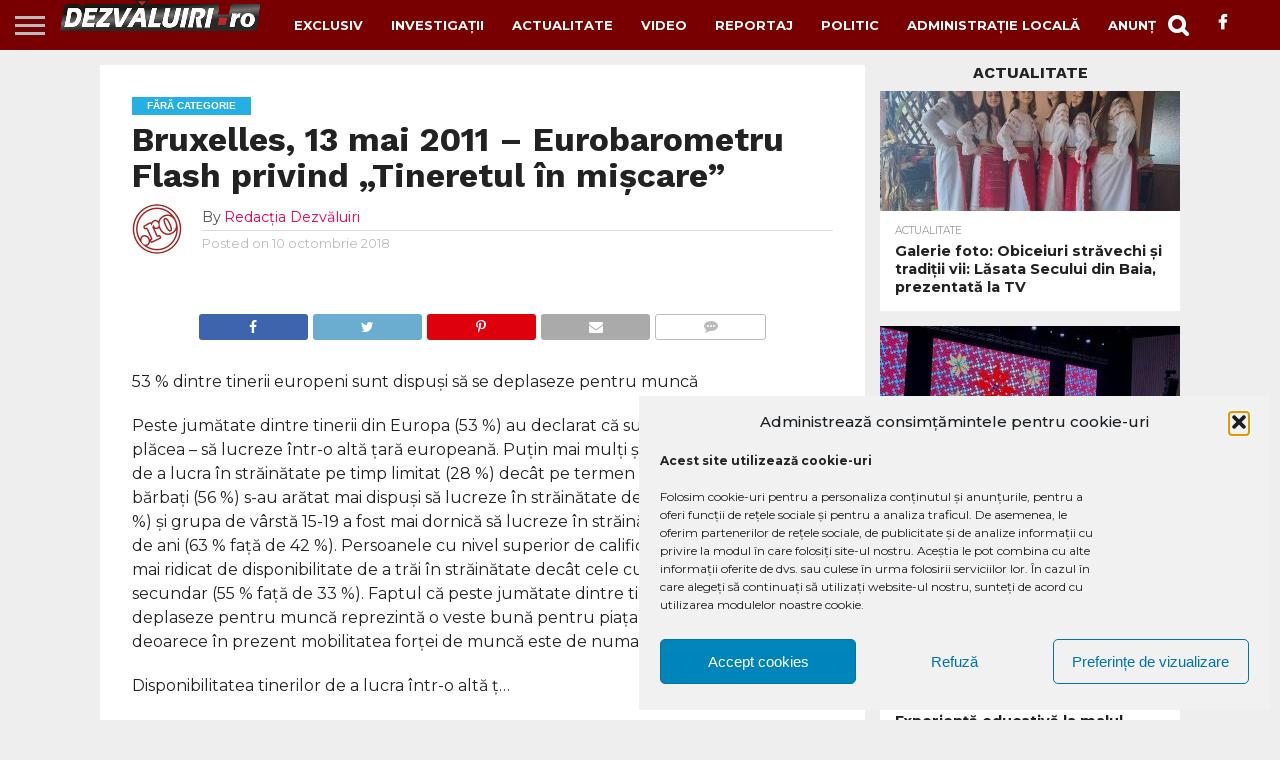

--- FILE ---
content_type: text/html; charset=UTF-8
request_url: https://www.dezvaluiri.ro/bruxelles-13-mai-2011-eurobarometru-flash-privind-tineretul-in-miscare-2/
body_size: 22164
content:
<!DOCTYPE html>
<html lang="ro-RO">
<head>
<meta charset="UTF-8" >
<meta name="viewport" id="viewport" content="width=device-width, initial-scale=1.0, maximum-scale=1.0, minimum-scale=1.0, user-scalable=no" />


<link rel="alternate" type="application/rss+xml" title="RSS 2.0" href="https://www.dezvaluiri.ro/feed/" />
<link rel="alternate" type="text/xml" title="RSS .92" href="https://www.dezvaluiri.ro/feed/rss/" />
<link rel="alternate" type="application/atom+xml" title="Atom 0.3" href="https://www.dezvaluiri.ro/feed/atom/" />
<link rel="pingback" href="https://www.dezvaluiri.ro/xmlrpc.php" />


<meta property="og:type" content="article" />
<meta property="og:description" content="53 % dintre tinerii europeni sunt dispuşi să se deplaseze pentru muncă &#13; Peste jumătate dintre tinerii din Europa (53 %) au declarat că sunt dispuşi &#8211; sau că le-ar plăcea &#8211; să lucreze într-o altă ţară europeană. Puţin mai mulţi şi-au exprimat preferinţa de a lucra în străinătate pe timp limitat (28 %) decât [&hellip;]" />
<meta name="twitter:card" content="summary">
<meta name="twitter:url" content="https://www.dezvaluiri.ro/bruxelles-13-mai-2011-eurobarometru-flash-privind-tineretul-in-miscare-2/">
<meta name="twitter:title" content="Bruxelles, 13 mai 2011 – Eurobarometru Flash privind „Tineretul în mişcare”">
<meta name="twitter:description" content="53 % dintre tinerii europeni sunt dispuşi să se deplaseze pentru muncă &#13; Peste jumătate dintre tinerii din Europa (53 %) au declarat că sunt dispuşi &#8211; sau că le-ar plăcea &#8211; să lucreze într-o altă ţară europeană. Puţin mai mulţi şi-au exprimat preferinţa de a lucra în străinătate pe timp limitat (28 %) decât [&hellip;]">


<meta name='robots' content='index, follow, max-image-preview:large, max-snippet:-1, max-video-preview:-1' />
	<style>img:is([sizes="auto" i], [sizes^="auto," i]) { contain-intrinsic-size: 3000px 1500px }</style>
	
	<!-- This site is optimized with the Yoast SEO plugin v25.9 - https://yoast.com/wordpress/plugins/seo/ -->
	<title>Bruxelles, 13 mai 2011 – Eurobarometru Flash privind „Tineretul în mişcare” - Dezvaluiri.Ro</title>
	<link rel="canonical" href="https://www.dezvaluiri.ro/bruxelles-13-mai-2011-eurobarometru-flash-privind-tineretul-in-miscare-2/" />
	<meta property="og:locale" content="ro_RO" />
	<meta property="og:type" content="article" />
	<meta property="og:title" content="Bruxelles, 13 mai 2011 – Eurobarometru Flash privind „Tineretul în mişcare” - Dezvaluiri.Ro" />
	<meta property="og:description" content="53 % dintre tinerii europeni sunt dispuşi să se deplaseze pentru muncă &#013; Peste jumătate dintre tinerii din Europa (53 %) au declarat că sunt dispuşi &#8211; sau că le-ar plăcea &#8211; să lucreze într-o altă ţară europeană. Puţin mai mulţi şi-au exprimat preferinţa de a lucra în străinătate pe timp limitat (28 %) decât [&hellip;]" />
	<meta property="og:url" content="https://www.dezvaluiri.ro/bruxelles-13-mai-2011-eurobarometru-flash-privind-tineretul-in-miscare-2/" />
	<meta property="og:site_name" content="Dezvaluiri.Ro" />
	<meta property="article:publisher" content="https://www.facebook.com/ziarul.dezvaluiri/" />
	<meta property="article:published_time" content="2018-10-10T12:17:24+00:00" />
	<meta name="author" content="Redacția Dezvăluiri" />
	<meta name="twitter:card" content="summary_large_image" />
	<script type="application/ld+json" class="yoast-schema-graph">{"@context":"https://schema.org","@graph":[{"@type":"Article","@id":"https://www.dezvaluiri.ro/bruxelles-13-mai-2011-eurobarometru-flash-privind-tineretul-in-miscare-2/#article","isPartOf":{"@id":"https://www.dezvaluiri.ro/bruxelles-13-mai-2011-eurobarometru-flash-privind-tineretul-in-miscare-2/"},"author":{"name":"Redacția Dezvăluiri","@id":"https://www.dezvaluiri.ro/#/schema/person/20afff87687a07016d4cdbb1312adebf"},"headline":"Bruxelles, 13 mai 2011 – Eurobarometru Flash privind „Tineretul în mişcare”","datePublished":"2018-10-10T12:17:24+00:00","mainEntityOfPage":{"@id":"https://www.dezvaluiri.ro/bruxelles-13-mai-2011-eurobarometru-flash-privind-tineretul-in-miscare-2/"},"wordCount":1591,"publisher":{"@id":"https://www.dezvaluiri.ro/#organization"},"inLanguage":"ro-RO"},{"@type":"WebPage","@id":"https://www.dezvaluiri.ro/bruxelles-13-mai-2011-eurobarometru-flash-privind-tineretul-in-miscare-2/","url":"https://www.dezvaluiri.ro/bruxelles-13-mai-2011-eurobarometru-flash-privind-tineretul-in-miscare-2/","name":"Bruxelles, 13 mai 2011 – Eurobarometru Flash privind „Tineretul în mişcare” - Dezvaluiri.Ro","isPartOf":{"@id":"https://www.dezvaluiri.ro/#website"},"datePublished":"2018-10-10T12:17:24+00:00","breadcrumb":{"@id":"https://www.dezvaluiri.ro/bruxelles-13-mai-2011-eurobarometru-flash-privind-tineretul-in-miscare-2/#breadcrumb"},"inLanguage":"ro-RO","potentialAction":[{"@type":"ReadAction","target":["https://www.dezvaluiri.ro/bruxelles-13-mai-2011-eurobarometru-flash-privind-tineretul-in-miscare-2/"]}]},{"@type":"BreadcrumbList","@id":"https://www.dezvaluiri.ro/bruxelles-13-mai-2011-eurobarometru-flash-privind-tineretul-in-miscare-2/#breadcrumb","itemListElement":[{"@type":"ListItem","position":1,"name":"Prima pagină","item":"https://www.dezvaluiri.ro/"},{"@type":"ListItem","position":2,"name":"Stiri","item":"https://www.dezvaluiri.ro/stiri/"},{"@type":"ListItem","position":3,"name":"Bruxelles, 13 mai 2011 – Eurobarometru Flash privind „Tineretul în mişcare”"}]},{"@type":"WebSite","@id":"https://www.dezvaluiri.ro/#website","url":"https://www.dezvaluiri.ro/","name":"Dezvăluiri.ro","description":"","publisher":{"@id":"https://www.dezvaluiri.ro/#organization"},"potentialAction":[{"@type":"SearchAction","target":{"@type":"EntryPoint","urlTemplate":"https://www.dezvaluiri.ro/?s={search_term_string}"},"query-input":{"@type":"PropertyValueSpecification","valueRequired":true,"valueName":"search_term_string"}}],"inLanguage":"ro-RO"},{"@type":"Organization","@id":"https://www.dezvaluiri.ro/#organization","name":"Ziarul Dezvăluiri.ro","url":"https://www.dezvaluiri.ro/","logo":{"@type":"ImageObject","inLanguage":"ro-RO","@id":"https://www.dezvaluiri.ro/#/schema/logo/image/","url":"https://www.dezvaluiri.ro/wp-content/uploads/2018/11/logo2.png","contentUrl":"https://www.dezvaluiri.ro/wp-content/uploads/2018/11/logo2.png","width":565,"height":87,"caption":"Ziarul Dezvăluiri.ro"},"image":{"@id":"https://www.dezvaluiri.ro/#/schema/logo/image/"},"sameAs":["https://www.facebook.com/ziarul.dezvaluiri/"]},{"@type":"Person","@id":"https://www.dezvaluiri.ro/#/schema/person/20afff87687a07016d4cdbb1312adebf","name":"Redacția Dezvăluiri","image":{"@type":"ImageObject","inLanguage":"ro-RO","@id":"https://www.dezvaluiri.ro/#/schema/person/image/","url":"https://secure.gravatar.com/avatar/bc9f9fe7774d3d110a9559fb7fc733f22a0d11faf5638c77cb1e96663d319acf?s=96&d=mm&r=g","contentUrl":"https://secure.gravatar.com/avatar/bc9f9fe7774d3d110a9559fb7fc733f22a0d11faf5638c77cb1e96663d319acf?s=96&d=mm&r=g","caption":"Redacția Dezvăluiri"}}]}</script>
	<!-- / Yoast SEO plugin. -->


<link rel='dns-prefetch' href='//www.googletagmanager.com' />
<link rel='dns-prefetch' href='//netdna.bootstrapcdn.com' />
<link rel="alternate" type="application/rss+xml" title="Dezvaluiri.Ro &raquo; Flux" href="https://www.dezvaluiri.ro/feed/" />
<link rel="alternate" type="application/rss+xml" title="Dezvaluiri.Ro &raquo; Flux comentarii" href="https://www.dezvaluiri.ro/comments/feed/" />
<script type="e5bb0914fdd98a693d4e2faf-text/javascript">
/* <![CDATA[ */
window._wpemojiSettings = {"baseUrl":"https:\/\/s.w.org\/images\/core\/emoji\/16.0.1\/72x72\/","ext":".png","svgUrl":"https:\/\/s.w.org\/images\/core\/emoji\/16.0.1\/svg\/","svgExt":".svg","source":{"concatemoji":"https:\/\/www.dezvaluiri.ro\/wp-includes\/js\/wp-emoji-release.min.js?ver=6.8.3"}};
/*! This file is auto-generated */
!function(s,n){var o,i,e;function c(e){try{var t={supportTests:e,timestamp:(new Date).valueOf()};sessionStorage.setItem(o,JSON.stringify(t))}catch(e){}}function p(e,t,n){e.clearRect(0,0,e.canvas.width,e.canvas.height),e.fillText(t,0,0);var t=new Uint32Array(e.getImageData(0,0,e.canvas.width,e.canvas.height).data),a=(e.clearRect(0,0,e.canvas.width,e.canvas.height),e.fillText(n,0,0),new Uint32Array(e.getImageData(0,0,e.canvas.width,e.canvas.height).data));return t.every(function(e,t){return e===a[t]})}function u(e,t){e.clearRect(0,0,e.canvas.width,e.canvas.height),e.fillText(t,0,0);for(var n=e.getImageData(16,16,1,1),a=0;a<n.data.length;a++)if(0!==n.data[a])return!1;return!0}function f(e,t,n,a){switch(t){case"flag":return n(e,"\ud83c\udff3\ufe0f\u200d\u26a7\ufe0f","\ud83c\udff3\ufe0f\u200b\u26a7\ufe0f")?!1:!n(e,"\ud83c\udde8\ud83c\uddf6","\ud83c\udde8\u200b\ud83c\uddf6")&&!n(e,"\ud83c\udff4\udb40\udc67\udb40\udc62\udb40\udc65\udb40\udc6e\udb40\udc67\udb40\udc7f","\ud83c\udff4\u200b\udb40\udc67\u200b\udb40\udc62\u200b\udb40\udc65\u200b\udb40\udc6e\u200b\udb40\udc67\u200b\udb40\udc7f");case"emoji":return!a(e,"\ud83e\udedf")}return!1}function g(e,t,n,a){var r="undefined"!=typeof WorkerGlobalScope&&self instanceof WorkerGlobalScope?new OffscreenCanvas(300,150):s.createElement("canvas"),o=r.getContext("2d",{willReadFrequently:!0}),i=(o.textBaseline="top",o.font="600 32px Arial",{});return e.forEach(function(e){i[e]=t(o,e,n,a)}),i}function t(e){var t=s.createElement("script");t.src=e,t.defer=!0,s.head.appendChild(t)}"undefined"!=typeof Promise&&(o="wpEmojiSettingsSupports",i=["flag","emoji"],n.supports={everything:!0,everythingExceptFlag:!0},e=new Promise(function(e){s.addEventListener("DOMContentLoaded",e,{once:!0})}),new Promise(function(t){var n=function(){try{var e=JSON.parse(sessionStorage.getItem(o));if("object"==typeof e&&"number"==typeof e.timestamp&&(new Date).valueOf()<e.timestamp+604800&&"object"==typeof e.supportTests)return e.supportTests}catch(e){}return null}();if(!n){if("undefined"!=typeof Worker&&"undefined"!=typeof OffscreenCanvas&&"undefined"!=typeof URL&&URL.createObjectURL&&"undefined"!=typeof Blob)try{var e="postMessage("+g.toString()+"("+[JSON.stringify(i),f.toString(),p.toString(),u.toString()].join(",")+"));",a=new Blob([e],{type:"text/javascript"}),r=new Worker(URL.createObjectURL(a),{name:"wpTestEmojiSupports"});return void(r.onmessage=function(e){c(n=e.data),r.terminate(),t(n)})}catch(e){}c(n=g(i,f,p,u))}t(n)}).then(function(e){for(var t in e)n.supports[t]=e[t],n.supports.everything=n.supports.everything&&n.supports[t],"flag"!==t&&(n.supports.everythingExceptFlag=n.supports.everythingExceptFlag&&n.supports[t]);n.supports.everythingExceptFlag=n.supports.everythingExceptFlag&&!n.supports.flag,n.DOMReady=!1,n.readyCallback=function(){n.DOMReady=!0}}).then(function(){return e}).then(function(){var e;n.supports.everything||(n.readyCallback(),(e=n.source||{}).concatemoji?t(e.concatemoji):e.wpemoji&&e.twemoji&&(t(e.twemoji),t(e.wpemoji)))}))}((window,document),window._wpemojiSettings);
/* ]]> */
</script>
<style id='wp-emoji-styles-inline-css' type='text/css'>

	img.wp-smiley, img.emoji {
		display: inline !important;
		border: none !important;
		box-shadow: none !important;
		height: 1em !important;
		width: 1em !important;
		margin: 0 0.07em !important;
		vertical-align: -0.1em !important;
		background: none !important;
		padding: 0 !important;
	}
</style>
<link rel='stylesheet' id='wp-block-library-css' href='https://www.dezvaluiri.ro/wp-includes/css/dist/block-library/style.min.css?ver=6.8.3' type='text/css' media='all' />
<style id='classic-theme-styles-inline-css' type='text/css'>
/*! This file is auto-generated */
.wp-block-button__link{color:#fff;background-color:#32373c;border-radius:9999px;box-shadow:none;text-decoration:none;padding:calc(.667em + 2px) calc(1.333em + 2px);font-size:1.125em}.wp-block-file__button{background:#32373c;color:#fff;text-decoration:none}
</style>
<style id='global-styles-inline-css' type='text/css'>
:root{--wp--preset--aspect-ratio--square: 1;--wp--preset--aspect-ratio--4-3: 4/3;--wp--preset--aspect-ratio--3-4: 3/4;--wp--preset--aspect-ratio--3-2: 3/2;--wp--preset--aspect-ratio--2-3: 2/3;--wp--preset--aspect-ratio--16-9: 16/9;--wp--preset--aspect-ratio--9-16: 9/16;--wp--preset--color--black: #000000;--wp--preset--color--cyan-bluish-gray: #abb8c3;--wp--preset--color--white: #ffffff;--wp--preset--color--pale-pink: #f78da7;--wp--preset--color--vivid-red: #cf2e2e;--wp--preset--color--luminous-vivid-orange: #ff6900;--wp--preset--color--luminous-vivid-amber: #fcb900;--wp--preset--color--light-green-cyan: #7bdcb5;--wp--preset--color--vivid-green-cyan: #00d084;--wp--preset--color--pale-cyan-blue: #8ed1fc;--wp--preset--color--vivid-cyan-blue: #0693e3;--wp--preset--color--vivid-purple: #9b51e0;--wp--preset--gradient--vivid-cyan-blue-to-vivid-purple: linear-gradient(135deg,rgba(6,147,227,1) 0%,rgb(155,81,224) 100%);--wp--preset--gradient--light-green-cyan-to-vivid-green-cyan: linear-gradient(135deg,rgb(122,220,180) 0%,rgb(0,208,130) 100%);--wp--preset--gradient--luminous-vivid-amber-to-luminous-vivid-orange: linear-gradient(135deg,rgba(252,185,0,1) 0%,rgba(255,105,0,1) 100%);--wp--preset--gradient--luminous-vivid-orange-to-vivid-red: linear-gradient(135deg,rgba(255,105,0,1) 0%,rgb(207,46,46) 100%);--wp--preset--gradient--very-light-gray-to-cyan-bluish-gray: linear-gradient(135deg,rgb(238,238,238) 0%,rgb(169,184,195) 100%);--wp--preset--gradient--cool-to-warm-spectrum: linear-gradient(135deg,rgb(74,234,220) 0%,rgb(151,120,209) 20%,rgb(207,42,186) 40%,rgb(238,44,130) 60%,rgb(251,105,98) 80%,rgb(254,248,76) 100%);--wp--preset--gradient--blush-light-purple: linear-gradient(135deg,rgb(255,206,236) 0%,rgb(152,150,240) 100%);--wp--preset--gradient--blush-bordeaux: linear-gradient(135deg,rgb(254,205,165) 0%,rgb(254,45,45) 50%,rgb(107,0,62) 100%);--wp--preset--gradient--luminous-dusk: linear-gradient(135deg,rgb(255,203,112) 0%,rgb(199,81,192) 50%,rgb(65,88,208) 100%);--wp--preset--gradient--pale-ocean: linear-gradient(135deg,rgb(255,245,203) 0%,rgb(182,227,212) 50%,rgb(51,167,181) 100%);--wp--preset--gradient--electric-grass: linear-gradient(135deg,rgb(202,248,128) 0%,rgb(113,206,126) 100%);--wp--preset--gradient--midnight: linear-gradient(135deg,rgb(2,3,129) 0%,rgb(40,116,252) 100%);--wp--preset--font-size--small: 13px;--wp--preset--font-size--medium: 20px;--wp--preset--font-size--large: 36px;--wp--preset--font-size--x-large: 42px;--wp--preset--spacing--20: 0.44rem;--wp--preset--spacing--30: 0.67rem;--wp--preset--spacing--40: 1rem;--wp--preset--spacing--50: 1.5rem;--wp--preset--spacing--60: 2.25rem;--wp--preset--spacing--70: 3.38rem;--wp--preset--spacing--80: 5.06rem;--wp--preset--shadow--natural: 6px 6px 9px rgba(0, 0, 0, 0.2);--wp--preset--shadow--deep: 12px 12px 50px rgba(0, 0, 0, 0.4);--wp--preset--shadow--sharp: 6px 6px 0px rgba(0, 0, 0, 0.2);--wp--preset--shadow--outlined: 6px 6px 0px -3px rgba(255, 255, 255, 1), 6px 6px rgba(0, 0, 0, 1);--wp--preset--shadow--crisp: 6px 6px 0px rgba(0, 0, 0, 1);}:where(.is-layout-flex){gap: 0.5em;}:where(.is-layout-grid){gap: 0.5em;}body .is-layout-flex{display: flex;}.is-layout-flex{flex-wrap: wrap;align-items: center;}.is-layout-flex > :is(*, div){margin: 0;}body .is-layout-grid{display: grid;}.is-layout-grid > :is(*, div){margin: 0;}:where(.wp-block-columns.is-layout-flex){gap: 2em;}:where(.wp-block-columns.is-layout-grid){gap: 2em;}:where(.wp-block-post-template.is-layout-flex){gap: 1.25em;}:where(.wp-block-post-template.is-layout-grid){gap: 1.25em;}.has-black-color{color: var(--wp--preset--color--black) !important;}.has-cyan-bluish-gray-color{color: var(--wp--preset--color--cyan-bluish-gray) !important;}.has-white-color{color: var(--wp--preset--color--white) !important;}.has-pale-pink-color{color: var(--wp--preset--color--pale-pink) !important;}.has-vivid-red-color{color: var(--wp--preset--color--vivid-red) !important;}.has-luminous-vivid-orange-color{color: var(--wp--preset--color--luminous-vivid-orange) !important;}.has-luminous-vivid-amber-color{color: var(--wp--preset--color--luminous-vivid-amber) !important;}.has-light-green-cyan-color{color: var(--wp--preset--color--light-green-cyan) !important;}.has-vivid-green-cyan-color{color: var(--wp--preset--color--vivid-green-cyan) !important;}.has-pale-cyan-blue-color{color: var(--wp--preset--color--pale-cyan-blue) !important;}.has-vivid-cyan-blue-color{color: var(--wp--preset--color--vivid-cyan-blue) !important;}.has-vivid-purple-color{color: var(--wp--preset--color--vivid-purple) !important;}.has-black-background-color{background-color: var(--wp--preset--color--black) !important;}.has-cyan-bluish-gray-background-color{background-color: var(--wp--preset--color--cyan-bluish-gray) !important;}.has-white-background-color{background-color: var(--wp--preset--color--white) !important;}.has-pale-pink-background-color{background-color: var(--wp--preset--color--pale-pink) !important;}.has-vivid-red-background-color{background-color: var(--wp--preset--color--vivid-red) !important;}.has-luminous-vivid-orange-background-color{background-color: var(--wp--preset--color--luminous-vivid-orange) !important;}.has-luminous-vivid-amber-background-color{background-color: var(--wp--preset--color--luminous-vivid-amber) !important;}.has-light-green-cyan-background-color{background-color: var(--wp--preset--color--light-green-cyan) !important;}.has-vivid-green-cyan-background-color{background-color: var(--wp--preset--color--vivid-green-cyan) !important;}.has-pale-cyan-blue-background-color{background-color: var(--wp--preset--color--pale-cyan-blue) !important;}.has-vivid-cyan-blue-background-color{background-color: var(--wp--preset--color--vivid-cyan-blue) !important;}.has-vivid-purple-background-color{background-color: var(--wp--preset--color--vivid-purple) !important;}.has-black-border-color{border-color: var(--wp--preset--color--black) !important;}.has-cyan-bluish-gray-border-color{border-color: var(--wp--preset--color--cyan-bluish-gray) !important;}.has-white-border-color{border-color: var(--wp--preset--color--white) !important;}.has-pale-pink-border-color{border-color: var(--wp--preset--color--pale-pink) !important;}.has-vivid-red-border-color{border-color: var(--wp--preset--color--vivid-red) !important;}.has-luminous-vivid-orange-border-color{border-color: var(--wp--preset--color--luminous-vivid-orange) !important;}.has-luminous-vivid-amber-border-color{border-color: var(--wp--preset--color--luminous-vivid-amber) !important;}.has-light-green-cyan-border-color{border-color: var(--wp--preset--color--light-green-cyan) !important;}.has-vivid-green-cyan-border-color{border-color: var(--wp--preset--color--vivid-green-cyan) !important;}.has-pale-cyan-blue-border-color{border-color: var(--wp--preset--color--pale-cyan-blue) !important;}.has-vivid-cyan-blue-border-color{border-color: var(--wp--preset--color--vivid-cyan-blue) !important;}.has-vivid-purple-border-color{border-color: var(--wp--preset--color--vivid-purple) !important;}.has-vivid-cyan-blue-to-vivid-purple-gradient-background{background: var(--wp--preset--gradient--vivid-cyan-blue-to-vivid-purple) !important;}.has-light-green-cyan-to-vivid-green-cyan-gradient-background{background: var(--wp--preset--gradient--light-green-cyan-to-vivid-green-cyan) !important;}.has-luminous-vivid-amber-to-luminous-vivid-orange-gradient-background{background: var(--wp--preset--gradient--luminous-vivid-amber-to-luminous-vivid-orange) !important;}.has-luminous-vivid-orange-to-vivid-red-gradient-background{background: var(--wp--preset--gradient--luminous-vivid-orange-to-vivid-red) !important;}.has-very-light-gray-to-cyan-bluish-gray-gradient-background{background: var(--wp--preset--gradient--very-light-gray-to-cyan-bluish-gray) !important;}.has-cool-to-warm-spectrum-gradient-background{background: var(--wp--preset--gradient--cool-to-warm-spectrum) !important;}.has-blush-light-purple-gradient-background{background: var(--wp--preset--gradient--blush-light-purple) !important;}.has-blush-bordeaux-gradient-background{background: var(--wp--preset--gradient--blush-bordeaux) !important;}.has-luminous-dusk-gradient-background{background: var(--wp--preset--gradient--luminous-dusk) !important;}.has-pale-ocean-gradient-background{background: var(--wp--preset--gradient--pale-ocean) !important;}.has-electric-grass-gradient-background{background: var(--wp--preset--gradient--electric-grass) !important;}.has-midnight-gradient-background{background: var(--wp--preset--gradient--midnight) !important;}.has-small-font-size{font-size: var(--wp--preset--font-size--small) !important;}.has-medium-font-size{font-size: var(--wp--preset--font-size--medium) !important;}.has-large-font-size{font-size: var(--wp--preset--font-size--large) !important;}.has-x-large-font-size{font-size: var(--wp--preset--font-size--x-large) !important;}
:where(.wp-block-post-template.is-layout-flex){gap: 1.25em;}:where(.wp-block-post-template.is-layout-grid){gap: 1.25em;}
:where(.wp-block-columns.is-layout-flex){gap: 2em;}:where(.wp-block-columns.is-layout-grid){gap: 2em;}
:root :where(.wp-block-pullquote){font-size: 1.5em;line-height: 1.6;}
</style>
<link rel='stylesheet' id='titan-adminbar-styles-css' href='https://www.dezvaluiri.ro/wp-content/plugins/anti-spam/assets/css/admin-bar.css?ver=7.4.0' type='text/css' media='all' />
<link rel='stylesheet' id='cmplz-general-css' href='https://www.dezvaluiri.ro/wp-content/plugins/complianz-gdpr/assets/css/cookieblocker.min.css?ver=1763592989' type='text/css' media='all' />
<link rel='stylesheet' id='mvp-reset-css' href='https://www.dezvaluiri.ro/wp-content/themes/flex-mag/css/reset.css?ver=6.8.3' type='text/css' media='all' />
<link rel='stylesheet' id='mvp-fontawesome-css' href='//netdna.bootstrapcdn.com/font-awesome/4.7.0/css/font-awesome.css?ver=6.8.3' type='text/css' media='all' />
<link rel='stylesheet' id='mvp-style-css' href='https://www.dezvaluiri.ro/wp-content/themes/flex-mag/style.css?ver=6.8.3' type='text/css' media='all' />
<!--[if lt IE 10]>
<link rel='stylesheet' id='mvp-iecss-css' href='https://www.dezvaluiri.ro/wp-content/themes/flex-mag/css/iecss.css?ver=6.8.3' type='text/css' media='all' />
<![endif]-->
<link rel='stylesheet' id='mvp-style-entertainment-css' href='https://www.dezvaluiri.ro/wp-content/themes/flex-mag/css/style-entertainment.css?ver=6.8.3' type='text/css' media='all' />
<link rel='stylesheet' id='mvp-media-queries-css' href='https://www.dezvaluiri.ro/wp-content/themes/flex-mag/css/media-queries.css?ver=6.8.3' type='text/css' media='all' />
<link rel='stylesheet' id='slb_core-css' href='https://www.dezvaluiri.ro/wp-content/plugins/simple-lightbox/client/css/app.css?ver=2.9.4' type='text/css' media='all' />
<script type="e5bb0914fdd98a693d4e2faf-text/javascript" src="https://www.dezvaluiri.ro/wp-includes/js/jquery/jquery.min.js?ver=3.7.1" id="jquery-core-js"></script>
<script type="e5bb0914fdd98a693d4e2faf-text/javascript" src="https://www.dezvaluiri.ro/wp-includes/js/jquery/jquery-migrate.min.js?ver=3.4.1" id="jquery-migrate-js"></script>

<!-- Google tag (gtag.js) snippet added by Site Kit -->
<!-- Google Analytics snippet added by Site Kit -->
<script type="e5bb0914fdd98a693d4e2faf-text/javascript" src="https://www.googletagmanager.com/gtag/js?id=GT-WBTH2QF" id="google_gtagjs-js" async></script>
<script type="e5bb0914fdd98a693d4e2faf-text/javascript" id="google_gtagjs-js-after">
/* <![CDATA[ */
window.dataLayer = window.dataLayer || [];function gtag(){dataLayer.push(arguments);}
gtag("set","linker",{"domains":["www.dezvaluiri.ro"]});
gtag("js", new Date());
gtag("set", "developer_id.dZTNiMT", true);
gtag("config", "GT-WBTH2QF");
/* ]]> */
</script>
<link rel="https://api.w.org/" href="https://www.dezvaluiri.ro/wp-json/" /><link rel="alternate" title="JSON" type="application/json" href="https://www.dezvaluiri.ro/wp-json/wp/v2/posts/4035" /><link rel="EditURI" type="application/rsd+xml" title="RSD" href="https://www.dezvaluiri.ro/xmlrpc.php?rsd" />
<meta name="generator" content="WordPress 6.8.3" />
<link rel='shortlink' href='https://www.dezvaluiri.ro/?p=4035' />
<link rel="alternate" title="oEmbed (JSON)" type="application/json+oembed" href="https://www.dezvaluiri.ro/wp-json/oembed/1.0/embed?url=https%3A%2F%2Fwww.dezvaluiri.ro%2Fbruxelles-13-mai-2011-eurobarometru-flash-privind-tineretul-in-miscare-2%2F" />
<link rel="alternate" title="oEmbed (XML)" type="text/xml+oembed" href="https://www.dezvaluiri.ro/wp-json/oembed/1.0/embed?url=https%3A%2F%2Fwww.dezvaluiri.ro%2Fbruxelles-13-mai-2011-eurobarometru-flash-privind-tineretul-in-miscare-2%2F&#038;format=xml" />
		<meta property="fb:pages" content="1532531290402321" />
		<meta name="generator" content="Site Kit by Google 1.166.0" />			<style>.cmplz-hidden {
					display: none !important;
				}</style>
<style type='text/css'>

@import url(//fonts.googleapis.com/css?family=Oswald:400,700|Lato:400,700|Work+Sans:900|Montserrat:400,700|Open+Sans:800|Playfair+Display:400,700,900|Quicksand|Raleway:200,400,700|Roboto+Slab:400,700|Work+Sans:100,200,300,400,500,600,700,800,900|Montserrat:100,200,300,400,500,600,700,800,900|Work+Sans:100,200,300,400,400italic,500,600,700,700italic,800,900|Montserrat:100,200,300,400,400italic,500,600,700,700italic,800,900|Montserrat:100,200,300,400,500,600,700,800,900&subset=latin,latin-ext,cyrillic,cyrillic-ext,greek-ext,greek,vietnamese);

#wallpaper {
	background: url() no-repeat 50% 0;
	}
body,
.blog-widget-text p,
.feat-widget-text p,
.post-info-right,
span.post-excerpt,
span.feat-caption,
span.soc-count-text,
#content-main p,
#commentspopup .comments-pop,
.archive-list-text p,
.author-box-bot p,
#post-404 p,
.foot-widget,
#home-feat-text p,
.feat-top2-left-text p,
.feat-wide1-text p,
.feat-wide4-text p,
#content-main table,
.foot-copy p,
.video-main-text p {
	font-family: 'Montserrat', sans-serif;
	}

a,
a:visited,
.post-info-name a {
	color: #eb0254;
	}

a:hover {
	color: #999999;
	}

.fly-but-wrap,
span.feat-cat,
span.post-head-cat,
.prev-next-text a,
.prev-next-text a:visited,
.prev-next-text a:hover {
	background: #eb0254;
	}

.fly-but-wrap {
	background: #eb0254;
	}

.fly-but-wrap span {
	background: #ffffff;
	}

.woocommerce .star-rating span:before {
	color: #eb0254;
	}

.woocommerce .widget_price_filter .ui-slider .ui-slider-range,
.woocommerce .widget_price_filter .ui-slider .ui-slider-handle {
	background-color: #eb0254;
	}

.woocommerce span.onsale,
.woocommerce #respond input#submit.alt,
.woocommerce a.button.alt,
.woocommerce button.button.alt,
.woocommerce input.button.alt,
.woocommerce #respond input#submit.alt:hover,
.woocommerce a.button.alt:hover,
.woocommerce button.button.alt:hover,
.woocommerce input.button.alt:hover {
	background-color: #eb0254;
	}

span.post-header {
	border-top: 4px solid #eb0254;
	}

#main-nav-wrap,
nav.main-menu-wrap,
.nav-logo,
.nav-right-wrap,
.nav-menu-out,
.nav-logo-out,
#head-main-top {
	-webkit-backface-visibility: hidden;
	background: #eb0254;
	}

nav.main-menu-wrap ul li a,
.nav-menu-out:hover ul li:hover a,
.nav-menu-out:hover span.nav-search-but:hover i,
.nav-menu-out:hover span.nav-soc-but:hover i,
span.nav-search-but i,
span.nav-soc-but i {
	color: #ffffff;
	}

.nav-menu-out:hover li.menu-item-has-children:hover a:after,
nav.main-menu-wrap ul li.menu-item-has-children a:after {
	border-color: #ffffff transparent transparent transparent;
	}

.nav-menu-out:hover ul li a,
.nav-menu-out:hover span.nav-search-but i,
.nav-menu-out:hover span.nav-soc-but i {
	color: #fdacc8;
	}

.nav-menu-out:hover li.menu-item-has-children a:after {
	border-color: #fdacc8 transparent transparent transparent;
	}

.nav-menu-out:hover ul li ul.mega-list li a,
.side-list-text p,
.row-widget-text p,
.blog-widget-text h2,
.feat-widget-text h2,
.archive-list-text h2,
h2.author-list-head a,
.mvp-related-text a {
	color: #222222;
	}

ul.mega-list li:hover a,
ul.side-list li:hover .side-list-text p,
ul.row-widget-list li:hover .row-widget-text p,
ul.blog-widget-list li:hover .blog-widget-text h2,
.feat-widget-wrap:hover .feat-widget-text h2,
ul.archive-list li:hover .archive-list-text h2,
ul.archive-col-list li:hover .archive-list-text h2,
h2.author-list-head a:hover,
.mvp-related-posts ul li:hover .mvp-related-text a {
	color: #999999 !important;
	}

span.more-posts-text,
a.inf-more-but,
#comments-button a,
#comments-button span.comment-but-text {
	border: 1px solid #eb0254;
	}

span.more-posts-text,
a.inf-more-but,
#comments-button a,
#comments-button span.comment-but-text {
	color: #eb0254 !important;
	}

#comments-button a:hover,
#comments-button span.comment-but-text:hover,
a.inf-more-but:hover,
span.more-posts-text:hover {
	background: #eb0254;
	}

nav.main-menu-wrap ul li a,
ul.col-tabs li a,
nav.fly-nav-menu ul li a,
.foot-menu .menu li a {
	font-family: 'Montserrat', sans-serif;
	}

.feat-top2-right-text h2,
.side-list-text p,
.side-full-text p,
.row-widget-text p,
.feat-widget-text h2,
.blog-widget-text h2,
.prev-next-text a,
.prev-next-text a:visited,
.prev-next-text a:hover,
span.post-header,
.archive-list-text h2,
#woo-content h1.page-title,
.woocommerce div.product .product_title,
.woocommerce ul.products li.product h3,
.video-main-text h2,
.mvp-related-text a {
	font-family: 'Montserrat', sans-serif;
	}

.feat-wide-sub-text h2,
#home-feat-text h2,
.feat-top2-left-text h2,
.feat-wide1-text h2,
.feat-wide4-text h2,
.feat-wide5-text h2,
h1.post-title,
#content-main h1.post-title,
#post-404 h1,
h1.post-title-wide,
#content-main blockquote p,
#commentspopup #content-main h1 {
	font-family: 'Work Sans', sans-serif;
	}

h3.home-feat-title,
h3.side-list-title,
#infscr-loading,
.score-nav-menu select,
h1.cat-head,
h1.arch-head,
h2.author-list-head,
h3.foot-head,
.woocommerce ul.product_list_widget span.product-title,
.woocommerce ul.product_list_widget li a,
.woocommerce #reviews #comments ol.commentlist li .comment-text p.meta,
.woocommerce .related h2,
.woocommerce div.product .woocommerce-tabs .panel h2,
.woocommerce div.product .product_title,
#content-main h1,
#content-main h2,
#content-main h3,
#content-main h4,
#content-main h5,
#content-main h6 {
	font-family: 'Work Sans', sans-serif;
	}

</style>
	
<style type="text/css">


.post-cont-out,
.post-cont-in {
	margin-right: 0;
	}

.nav-links {
	display: none;
	}








.feat-info-views, .feat-info-comm {
    color: #fff;
    display: inline-block;
    margin: 10px;
    display: none;
}</style>

<style type="text/css" id="custom-background-css">
body.custom-background { background-color: #eeeeee; }
</style>
			<style type="text/css" id="wp-custom-css">
			#main-nav-wrap, nav.main-menu-wrap, .nav-logo, .nav-right-wrap, .nav-menu-out, .nav-logo-out, #head-main-top {
    -webkit-backface-visibility: hidden;
    background: #790001 !important;
}
span.nav-search-but, span.nav-soc-but {
    display: inline-block;
    float: left;
    padding: 17px 11px;
    
    background: #790001;
}
.fly-but-wrap {
    background: #790001 !important;
}
nav.main-menu-wrap ul li a, .nav-menu-out:hover ul li:hover a, .nav-menu-out:hover span.nav-search-but:hover i, .nav-menu-out:hover span.nav-soc-but:hover i, span.nav-search-but i, span.nav-soc-but i
{
	color:white!important;
	font-weight:bold;
	
}

.home-title-wrap h3.side-list-title {
    color: #790001 !important;
}

span.nav-search-but, span.nav-soc-but {
    display: inline-block;
    float: left;
    padding: 14px 11px;
    background: #790001;
}

#main-nav-wrap, .nav-logo, nav.main-menu-wrap, nav.main-menu-wrap ul li ul.sub-menu, nav.main-menu-wrap ul li ul.sub-menu li a, .nav-right-wrap, .nav-search-wrap, .search-fly-wrap, .nav-menu-out, .nav-logo-out, #head-main-top {
    background: #790001 !important;
}
.col-tabs .active a
{
font-weight:700;
}
.col-tabs .latest-col-tab a {
color:#000000;
font-weight:700;
}
.col-tabs .non-feat-tab a {
color:#000000;
font-weight:700;
}		</style>
		
<meta name="viewport" content="width=device-width, user-scalable=yes, initial-scale=1.0, minimum-scale=0.1, maximum-scale=10.0">

</head>

<body data-cmplz=1 class="wp-singular post-template-default single single-post postid-4035 single-format-standard custom-background wp-theme-flex-mag modula-best-grid-gallery">
	<div id="site" class="left relative">
		<div id="site-wrap" class="left relative">
						<div id="fly-wrap">
	<div class="fly-wrap-out">
		<div class="fly-side-wrap">
			<ul class="fly-bottom-soc left relative">
									<li class="fb-soc">
						<a href="https://facebook.com/ziarul.dezvaluiri/" target="_blank">
						<i class="fa fa-facebook-square fa-2"></i>
						</a>
					</li>
																					<li class="inst-soc">
						<a href="https://www.instagram.com/dezvaluiri.ro/" target="_blank">
						<i class="fa fa-instagram fa-2"></i>
						</a>
					</li>
																	<li class="yt-soc">
						<a href="https://www.youtube.com/@redactiadezvaluiri" target="_blank">
						<i class="fa fa-youtube-play fa-2"></i>
						</a>
					</li>
																					<li class="rss-soc">
						<a href="https://www.dezvaluiri.ro/feed/rss/" target="_blank">
						<i class="fa fa-rss fa-2"></i>
						</a>
					</li>
							</ul>
		</div><!--fly-side-wrap-->
		<div class="fly-wrap-in">
			<div id="fly-menu-wrap">
				<nav class="fly-nav-menu left relative">
					<div class="menu-main-menu-container"><ul id="menu-main-menu" class="menu"><li id="menu-item-35569" class="menu-item menu-item-type-taxonomy menu-item-object-category menu-item-35569"><a href="https://www.dezvaluiri.ro/category/exclusiv/">Exclusiv</a></li>
<li id="menu-item-35567" class="menu-item menu-item-type-taxonomy menu-item-object-category menu-item-35567"><a href="https://www.dezvaluiri.ro/category/investigatii/">Investigaţii</a></li>
<li id="menu-item-35570" class="menu-item menu-item-type-taxonomy menu-item-object-category menu-item-35570"><a href="https://www.dezvaluiri.ro/category/actualitate/">Actualitate</a></li>
<li id="menu-item-48087" class="menu-item menu-item-type-taxonomy menu-item-object-category menu-item-48087"><a href="https://www.dezvaluiri.ro/category/video/">Video</a></li>
<li id="menu-item-35828" class="menu-item menu-item-type-taxonomy menu-item-object-category menu-item-35828"><a href="https://www.dezvaluiri.ro/category/reportaj/">Reportaj</a></li>
<li id="menu-item-35575" class="menu-item menu-item-type-taxonomy menu-item-object-category menu-item-35575"><a href="https://www.dezvaluiri.ro/category/politic/">Politic</a></li>
<li id="menu-item-35576" class="menu-item menu-item-type-taxonomy menu-item-object-category menu-item-35576"><a href="https://www.dezvaluiri.ro/category/administratie-locala/">Administrație Locală</a></li>
<li id="menu-item-35577" class="menu-item menu-item-type-taxonomy menu-item-object-category menu-item-35577"><a href="https://www.dezvaluiri.ro/category/anunturi/">Anunțuri</a></li>
<li id="menu-item-35806" class="menu-item menu-item-type-post_type menu-item-object-page menu-item-privacy-policy menu-item-35806"><a rel="privacy-policy" href="https://www.dezvaluiri.ro/politica-de-confidentialitate/">Politica de confidentialitate</a></li>
<li id="menu-item-35822" class="menu-item menu-item-type-post_type menu-item-object-page menu-item-35822"><a href="https://www.dezvaluiri.ro/contact/">Contact</a></li>
</ul></div>				</nav>
			</div><!--fly-menu-wrap-->
		</div><!--fly-wrap-in-->
	</div><!--fly-wrap-out-->
</div><!--fly-wrap-->			<div id="head-main-wrap" class="left relative">
				<div id="head-main-top" class="left relative">
																														</div><!--head-main-top-->
				<div id="main-nav-wrap">
					<div class="nav-out">
						<div class="nav-in">
							<div id="main-nav-cont" class="left" itemscope itemtype="http://schema.org/Organization">
								<div class="nav-logo-out">
									<div class="nav-left-wrap left relative">
										<div class="fly-but-wrap left relative">
											<span></span>
											<span></span>
											<span></span>
											<span></span>
										</div><!--fly-but-wrap-->
																					<div class="nav-logo left">
																									<a itemprop="url" href="https://www.dezvaluiri.ro/"><img itemprop="logo" src="/wp-content/uploads/2018/10/logo2.png" alt="Dezvaluiri.Ro" data-rjs="2" /></a>
																																					<h2 class="mvp-logo-title">Dezvaluiri.Ro</h2>
																							</div><!--nav-logo-->
																			</div><!--nav-left-wrap-->
									<div class="nav-logo-in">
										<div class="nav-menu-out">
											<div class="nav-menu-in">
												<nav class="main-menu-wrap left">
													<div class="menu-main-menu-container"><ul id="menu-main-menu-1" class="menu"><li class="menu-item menu-item-type-taxonomy menu-item-object-category menu-item-35569"><a href="https://www.dezvaluiri.ro/category/exclusiv/">Exclusiv</a></li>
<li class="menu-item menu-item-type-taxonomy menu-item-object-category menu-item-35567"><a href="https://www.dezvaluiri.ro/category/investigatii/">Investigaţii</a></li>
<li class="menu-item menu-item-type-taxonomy menu-item-object-category menu-item-35570"><a href="https://www.dezvaluiri.ro/category/actualitate/">Actualitate</a></li>
<li class="menu-item menu-item-type-taxonomy menu-item-object-category menu-item-48087"><a href="https://www.dezvaluiri.ro/category/video/">Video</a></li>
<li class="menu-item menu-item-type-taxonomy menu-item-object-category menu-item-35828"><a href="https://www.dezvaluiri.ro/category/reportaj/">Reportaj</a></li>
<li class="menu-item menu-item-type-taxonomy menu-item-object-category menu-item-35575"><a href="https://www.dezvaluiri.ro/category/politic/">Politic</a></li>
<li class="menu-item menu-item-type-taxonomy menu-item-object-category menu-item-35576"><a href="https://www.dezvaluiri.ro/category/administratie-locala/">Administrație Locală</a></li>
<li class="menu-item menu-item-type-taxonomy menu-item-object-category menu-item-35577"><a href="https://www.dezvaluiri.ro/category/anunturi/">Anunțuri</a></li>
<li class="menu-item menu-item-type-post_type menu-item-object-page menu-item-privacy-policy menu-item-35806"><a rel="privacy-policy" href="https://www.dezvaluiri.ro/politica-de-confidentialitate/">Politica de confidentialitate</a></li>
<li class="menu-item menu-item-type-post_type menu-item-object-page menu-item-35822"><a href="https://www.dezvaluiri.ro/contact/">Contact</a></li>
</ul></div>												</nav>
											</div><!--nav-menu-in-->
											<div class="nav-right-wrap relative">
												<div class="nav-search-wrap left relative">
													<span class="nav-search-but left"><i class="fa fa-search fa-2"></i></span>
													<div class="search-fly-wrap">
														<form method="get" id="searchform" action="https://www.dezvaluiri.ro/">
	<input type="text" name="s" id="s" value="Type search term and press enter" onfocus="if (!window.__cfRLUnblockHandlers) return false; if (this.value == &quot;Type search term and press enter&quot;) { this.value = &quot;&quot;; }" onblur="if (!window.__cfRLUnblockHandlers) return false; if (this.value == &quot;&quot;) { this.value = &quot;Type search term and press enter&quot;; }" data-cf-modified-e5bb0914fdd98a693d4e2faf-="" />
	<input type="hidden" id="searchsubmit" value="Search" />
</form>													</div><!--search-fly-wrap-->
												</div><!--nav-search-wrap-->
																									<a href="https://facebook.com/ziarul.dezvaluiri/" target="_blank">
													<span class="nav-soc-but"><i class="fa fa-facebook fa-2"></i></span>
													</a>
																																			</div><!--nav-right-wrap-->
										</div><!--nav-menu-out-->
									</div><!--nav-logo-in-->
								</div><!--nav-logo-out-->
							</div><!--main-nav-cont-->
						</div><!--nav-in-->
					</div><!--nav-out-->
				</div><!--main-nav-wrap-->
			</div><!--head-main-wrap-->
										<div id="body-main-wrap" class="left relative" itemscope itemtype="http://schema.org/NewsArticle">
					<meta itemscope itemprop="mainEntityOfPage"  itemType="https://schema.org/WebPage" itemid="https://www.dezvaluiri.ro/bruxelles-13-mai-2011-eurobarometru-flash-privind-tineretul-in-miscare-2/"/>
																																			<div class="body-main-out relative">
					<div class="body-main-in">
						<div id="body-main-cont" class="left relative">
																		<div id="post-main-wrap" class="left relative">
	<div class="post-wrap-out1">
		<div class="post-wrap-in1">
			<div id="post-left-col" class="relative">
									<article id="post-area" class="post-4035 post type-post status-publish format-standard hentry category-fara-categorie">
													<header id="post-header">
																	<a class="post-cat-link" href="https://www.dezvaluiri.ro/category/fara-categorie/"><span class="post-head-cat">Fără categorie</span></a>
																<h1 class="post-title entry-title left" itemprop="headline">Bruxelles, 13 mai 2011 – Eurobarometru Flash privind „Tineretul în mişcare”</h1>
																	<div id="post-info-wrap" class="left relative">
										<div class="post-info-out">
											<div class="post-info-img left relative">
												<img alt='' src='https://secure.gravatar.com/avatar/bc9f9fe7774d3d110a9559fb7fc733f22a0d11faf5638c77cb1e96663d319acf?s=50&#038;d=mm&#038;r=g' srcset='https://secure.gravatar.com/avatar/bc9f9fe7774d3d110a9559fb7fc733f22a0d11faf5638c77cb1e96663d319acf?s=100&#038;d=mm&#038;r=g 2x' class='avatar avatar-50 photo' height='50' width='50' decoding='async'/>											</div><!--post-info-img-->
											<div class="post-info-in">
												<div class="post-info-right left relative">
													<div class="post-info-name left relative" itemprop="author" itemscope itemtype="https://schema.org/Person">
														<span class="post-info-text">By</span> <span class="author-name vcard fn author" itemprop="name"><a href="https://www.dezvaluiri.ro/author/admin/" title="Articole de Redacția Dezvăluiri" rel="author">Redacția Dezvăluiri</a></span>  													</div><!--post-info-name-->
													<div class="post-info-date left relative">
														<span class="post-info-text">Posted on</span> <span class="post-date updated"><time class="post-date updated" itemprop="datePublished" datetime="2018-10-10">10 octombrie 2018</time></span>
														<meta itemprop="dateModified" content="2018-10-10"/>
													</div><!--post-info-date-->
												</div><!--post-info-right-->
											</div><!--post-info-in-->
										</div><!--post-info-out-->
									</div><!--post-info-wrap-->
															</header><!--post-header-->
																																																																																		<div id="content-area" itemprop="articleBody" class="post-4035 post type-post status-publish format-standard hentry category-fara-categorie">
							<div class="post-cont-out">
								<div class="post-cont-in">
									<div id="content-main" class="left relative">

																															
																											<section class="social-sharing-top">
												<a href="#" onclick="if (!window.__cfRLUnblockHandlers) return false; window.open('http://www.facebook.com/sharer.php?u=https://www.dezvaluiri.ro/bruxelles-13-mai-2011-eurobarometru-flash-privind-tineretul-in-miscare-2/&amp;t=Bruxelles, 13 mai 2011 – Eurobarometru Flash privind „Tineretul în mişcare”', 'facebookShare', 'width=626,height=436'); return false;" title="Share on Facebook" data-cf-modified-e5bb0914fdd98a693d4e2faf-=""><div class="facebook-share"><span class="fb-but1"><i class="fa fa-facebook fa-2"></i></span><span class="social-text">Share</span></div></a>
												<a href="#" onclick="if (!window.__cfRLUnblockHandlers) return false; window.open('http://twitter.com/share?text=Bruxelles, 13 mai 2011 – Eurobarometru Flash privind „Tineretul în mişcare” -&amp;url=https://www.dezvaluiri.ro/bruxelles-13-mai-2011-eurobarometru-flash-privind-tineretul-in-miscare-2/', 'twitterShare', 'width=626,height=436'); return false;" title="Tweet This Post" data-cf-modified-e5bb0914fdd98a693d4e2faf-=""><div class="twitter-share"><span class="twitter-but1"><i class="fa fa-twitter fa-2"></i></span><span class="social-text">Tweet</span></div></a>
												<a href="whatsapp://send?text=Bruxelles, 13 mai 2011 – Eurobarometru Flash privind „Tineretul în mişcare” https://www.dezvaluiri.ro/bruxelles-13-mai-2011-eurobarometru-flash-privind-tineretul-in-miscare-2/"><div class="whatsapp-share"><span class="whatsapp-but1"><i class="fa fa-whatsapp fa-2"></i></span><span class="social-text">Share</span></div></a>
												<a href="#" onclick="if (!window.__cfRLUnblockHandlers) return false; window.open('http://pinterest.com/pin/create/button/?url=https://www.dezvaluiri.ro/bruxelles-13-mai-2011-eurobarometru-flash-privind-tineretul-in-miscare-2/&amp;media=&amp;description=Bruxelles, 13 mai 2011 – Eurobarometru Flash privind „Tineretul în mişcare”', 'pinterestShare', 'width=750,height=350'); return false;" title="Pin This Post" data-cf-modified-e5bb0914fdd98a693d4e2faf-=""><div class="pinterest-share"><span class="pinterest-but1"><i class="fa fa-pinterest-p fa-2"></i></span><span class="social-text">Share</span></div></a>
												<a href="/cdn-cgi/l/email-protection#[base64]"><div class="email-share"><span class="email-but"><i class="fa fa-envelope fa-2"></i></span><span class="social-text">Email</span></div></a>
																																																					<a href="https://www.dezvaluiri.ro/bruxelles-13-mai-2011-eurobarometru-flash-privind-tineretul-in-miscare-2/#respond"><div class="social-comments comment-click-4035"><i class="fa fa-commenting fa-2"></i><span class="social-text-com">Comments</span></div></a>
																																				</section><!--social-sharing-top-->
																														<div>
<p><span><span>53 % dintre tinerii europeni sunt dispuşi să se deplaseze pentru muncă</span></span></p>
<p>&#13; </p>
<p><span><span>Peste jumătate dintre tinerii din Europa (53 %) au declarat că sunt dispuşi &#8211; sau că le-ar plăcea &#8211; să lucreze într-o altă ţară europeană. Puţin mai mulţi şi-au exprimat preferinţa de a lucra în străinătate pe timp limitat (28 %) decât pe termen lung (25 %). Tinerii bărbaţi (56 %) s-au arătat mai dispuşi să lucreze în străinătate decât tinerele femei (49 %) şi grupa de vârstă 15-19 a fost mai dornică să lucreze în străinătate decât cei de 30-35 de ani (63 % faţă de 42 %). Persoanele cu nivel superior de calificare au arătat și un nivel mai ridicat de disponibilitate de a trăi în străinătate decât cele cu calificări de nivel secundar (55 % față de 33 %). Faptul că peste jumătate dintre tineri sunt dispuși să se deplaseze pentru muncă reprezintă o veste bună pentru piața europeană a muncii, deoarece în prezent mobilitatea forței de muncă este de numai 3 %.</span></span></p>
<p>&#13; </p>
<p><span><span>Disponibilitatea tinerilor de a lucra într-o altă ţ&#8230;</span></span></p>
</div>
<p> <span id="more-4035"></span> </p>
<div>
<p><span><span>53 % dintre tinerii europeni sunt dispuşi să se deplaseze pentru muncă</span></span></p>
<p>&#13; </p>
<p><span><span>Peste jumătate dintre tinerii din Europa (53 %) au declarat că sunt dispuşi &#8211; sau că le-ar plăcea &#8211; să lucreze într-o altă ţară europeană. Puţin mai mulţi şi-au exprimat preferinţa de a lucra în străinătate pe timp limitat (28 %) decât pe termen lung (25 %). Tinerii bărbaţi (56 %) s-au arătat mai dispuşi să lucreze în străinătate decât tinerele femei (49 %) şi grupa de vârstă 15-19 a fost mai dornică să lucreze în străinătate decât cei de 30-35 de ani (63 % faţă de 42 %). Persoanele cu nivel superior de calificare au arătat și un nivel mai ridicat de disponibilitate de a trăi în străinătate decât cele cu calificări de nivel secundar (55 % față de 33 %). Faptul că peste jumătate dintre tineri sunt dispuși să se deplaseze pentru muncă reprezintă o veste bună pentru piața europeană a muncii, deoarece în prezent mobilitatea forței de muncă este de numai 3 %.</span></span></p>
<p>&#13; </p>
<p><span><span>Disponibilitatea tinerilor de a lucra într-o altă ţară europeană</span></span></p>
<p>&#13; </p>
<p><span><span>14 % dintre tinerii europeni au beneficiat de studii sau formare profesională în străinătate</span></span></p>
<p>&#13; </p>
<p><span><span>Persoanele care au beneficiat de studii în străinătate prezintă și o probabilitate mai mare de a lucra în străinătate după studii. Unul din șapte (14 %) tineri europeni au declarat că fuseseră în străinătate &#8211; sau erau în străinătate la momentul sondajului &#8211; pentru învățământ sau formare profesională. Proporția varia de la 3 % în Turcia până la 39 % în Cipru și 41 % în Luxemburg.</span></span></p>
<p>&#13; </p>
<p><span><span>Proporția de tineri care au petrecut o perioadă în străinătate pentru învățământ sau formare profesională</span></span></p>
<p>&#13; </p>
<p><span><span>Dintre cei 14 % care petrecuseră o perioadă în străinătate pentru învățământ sau formare profesională, 43 % au făcut-o pentru învățământ superior și 26 % au realizat un stagiu într-o întreprindere ca parte a procesului de învățământ superior. 43 % au declarat că perioada petrecută în străinătate a făcut parte din educația lor școlară (învățământ secundar inferior și superior) și 33 % au declarat că a fost o parte a educației și formării lor profesionale (EFP). 21 % au participat în străinătate la un stagiu de formare sau ucenicie ca parte a programului lor EFP.</span></span></p>
<p>&#13; </p>
<p><span><span>Principalul motiv al perioadei de mobilitate în străinătate a tinerilor în scop educaţional</span></span></p>
<p>&#13; </p>
<p><span><span>Tinerii adulți care au terminat învățământul superior și cei care frecventează în prezent această formă de învățământ au declarat cel mai frecvent că au beneficiat de o ședere în străinătate, iar probabilitatea ca locuitorii orașelor mari să fi beneficiat de o ședere în străinătate în scop educațional a fost dublă față de cei care locuiesc în orașe și în zone rurale (21 % față de 12 %).</span></span></p>
<p>&#13; </p>
<p><span><span>65 % au utilizat fonduri private pentru finanțarea mobilității lor în scop educațional</span></span></p>
<p>&#13; </p>
<p><span><span>Atunci când au fost întrebați cum și-au finanțat cea mai lungă ședere în străinătate, aproape două treimi (65 %) au răspuns că au utilizat fonduri private sau economii. Programe UE, precum Erasmus, au finanțat 15 % din învățământul și formarea profesională în străinătate. 19 % dintre cei care menționează acest tip de finanțare au frecventat învățământul superior și 9 % au frecventat învățământul general secundar superior sau au participat la EFP.</span></span></p>
<p>&#13; </p>
<p><span><span>Resurse financiare ale tinerilor pentru cea mai lungă şedere în străinătate</span></span></p>
<p>&#13; </p>
<p><span><span>Proporția de tineri care au beneficiat de împrumuturi sau burse de studiu naționale sau regionale pentru finanțarea șederii lor în străinătate a înregistrat diferențe importante în funcție de țările incluse în sondaj. În timp ce aproximativ jumătate dintre respondenții din Norvegia, Luxemburg și Islanda au declarat că au utilizat aceste mijloace de finanțare, proporția a fost de mai puțin de 20 % în 17 dintre cele 31 de țări incluse în sondaj.</span></span></p>
<p>&#13; </p>
<p><span><span>Resurse financiare pentru cea mai lungă ședere în străinătate a tinerilor</span></span></p>
<p>&#13; </p>
<p><span><span>Împrumuturi și burse de studii naționale sau regionale</span></span></p>
<p>&#13; </p>
<p><span><span>Competențele generale, cel mai important beneficiu al șederii în străinătate</span></span></p>
<p>&#13; </p>
<p><span><span>Tinerii consideră că cel mai important beneficiu al deplasării în străinătate în scop educațional și de formare profesională sunt competențele generale, precum îmbunătățirea capacității de a vorbi o limbă străină, sensibilizarea culturală, adaptabilitatea și competențele interpersonale &#8211; toate la mare preț pentru angajatori. În 18 dintre cele 31 de țări vizate de sondaj, proporția cea mai mare de respondenți a fost de părere că îmbunătățirea competențelor lingvistice este cel mai important sau al doilea beneficiu ca importanță al șederii lor în străinătate.</span></span></p>
<p>&#13; </p>
<p><span><span>Beneficiile cele mai importante ale celei mai lungi șederi a tinerilor în străinătate</span></span></p>
<p>&#13; </p>
<p><span><span>Banii, principalul obstacol în calea plecării în străinătate</span></span></p>
<p>&#13; </p>
<p><span><span>O mare majoritate de tineri europeni nu a petrecut nicio perioadă de timp în străinătate în scop educațional. Atunci când cei care ar fi dorit să meargă în străinătate au fost întrebați de ce n-au făcut-o, 33 % au declarat că principalul motiv a fost lipsa banilor și cheltuielile pe care le implică șederea în străinătate. Un sfert au spus că angajamentele familiale i-au împiedicat să plece în străinătate. Probabilitatea ca acest motiv să fie selectat de tinerele femei a fost mai mare decât în cazul tinerilor bărbați (31 % față de 19 %). În același fel, probabilitatea ca respondenții care au avut doar calificări de nivel general secundar inferior să selecteze acest motiv (38 %) a fost mai mare decât în cazul respondenților din celelalte grupuri educaționale (24 %-28 %).</span></span></p>
<p>&#13; </p>
<p><span><span>Motivele pentru care tinerii nu au petrecut o perioadă de timp în străinătate în scop educațional, de formare profesională, sau în cadrul unei experiențe de lucru sau de voluntariat</span></span></p>
<p>&#13; </p>
<p><span><span>Cei mai mulți europeni doresc să își deschidă propria afacere în viitor</span></span></p>
<p>&#13; </p>
<p><span><span>43 % dintre tinerii europeni au declarat că le-ar plăcea să își deschidă propria întreprindere pe viitor, în timp ce 42 % nu s-au arătat interesați de aceasta. Proporția celor care își doreau să își deschidă propria afacere a fost în mod considerabil mai ridicată printre cei de 15-19 ani (50 %) decât printre cei de 30-35 de ani (34 %) și printre cei cu calificări obținute prin EFP și învățământ superior. 6 % dintre respondenți au declarat că și-au deschis deja propria afacere. Tinerii din Bulgaria au fost cei mai dispuși să își deschidă propria întreprindere (74 %), în timp ce tinerii italieni au fost cel mai puțin dispuși (27 %). Motivele invocate pentru lipsa dorinței de a-și deschide propria afacere au variat, dar unul din șapte respondenți a declarat că e prea riscant, iar 13 % au considerat că ar fi prea complicat.</span></span></p>
<p>&#13; </p>
<p><span><span>Dorința tinerilor de a deschide o afacere</span></span></p>
<p>&#13; </p>
<p><span><span>Participarea la o organizaţie</span></span></p>
<p>&#13; </p>
<p><span><span>Aproape jumătate (46 %) dintre tinerii europeni sunt afiliați la un club sportiv, club de tineret sau o organizație de tineret sau culturală.</span></span></p>
<p>&#13; </p>
<p><span><span>Proporția celor care au activat într-un club sportiv, club de tineret sau organizație culturală</span></span></p>
<p>&#13; </p>
<p><span><span>Participarea la activităţi voluntare</span></span></p>
<p>&#13; </p>
<p><span><span>Aproximativ un sfert dintre tineri (24 %) au declarat că s-au implicat într-o activitate voluntară organizată în cele 12 luni premergătoare sondajului.</span></span></p>
<p>&#13; </p>
<p><span><span>Participarea la activităţi voluntare organizate</span></span></p>
<p>&#13; </p>
<p><span><span>Participarea la alegeri</span></span></p>
<p>&#13; </p>
<p><span><span>Opt din zece tineri (79 %) au declarat că au votat în cadrul unor alegeri politice în ultimii trei ani, la nivel local, regional, național sau european.</span></span></p>
<p>&#13; </p>
<p><span><span>Participarea la alegeri la nivel local, regional, național sau UE</span></span></p>
<p>&#13; </p>
<p><span><span>Metoda sondajului</span></span></p>
<p>&#13; </p>
<p><span><span>Pentru acest Eurobarometru Flash „Tineretul în mișcare&#8221; (Nr. 319a+b) s-au realizat interviuri prin telefon cu 57 000 de tineri europeni între 26 ianuarie și 4 februarie 2011. Secțiunea privind educația, formarea profesională, mobilitatea și ocuparea forței de muncă a acoperit grupa de vârstă 15-35 de ani și a inclus cele 27 de state membre UE, Croația, Islanda, Norvegia și Turcia. Secțiunea privind participarea tinerilor în societate a acoperit tineri cu vârste cuprinse între 15 și 30 de ani din cele 27 de state membre ale UE.</span></span></p>
<p>&#13; </p>
<p><span><span>Pentru mai multe informații:</span></span></p>
<p>&#13; </p>
<p><span><span>Raportul Eurobarometrului Flash este disponibil la adresa de internet:</span></span></p>
<p>&#13; </p>
<p><span><span><a href="http://ec.europa.eu/public_opinion">http://ec.europa.eu/public_opinion</a></span></span></p>
<p>&#13; </p>
<p><span><span>IP/11/567</span></span></p>
<p>&#13; </p>
<p><span><span> </span></span></p>
<p>&#13; </p>
<p><span><span>Sursa: Eurobarometru</span></span></p>
<p>&#13;  				  </p></div>
																														<div class="mvp-org-wrap" itemprop="publisher" itemscope itemtype="https://schema.org/Organization">
											<div class="mvp-org-logo" itemprop="logo" itemscope itemtype="https://schema.org/ImageObject">
																									<img src="/wp-content/uploads/2018/10/logo2.png"/>
													<meta itemprop="url" content="/wp-content/uploads/2018/10/logo2.png">
																							</div><!--mvp-org-logo-->
											<meta itemprop="name" content="Dezvaluiri.Ro">
										</div><!--mvp-org-wrap-->
										<div class="posts-nav-link">
																					</div><!--posts-nav-link-->
																					<div class="post-tags">
												<span class="post-tags-header">Related Items:</span><span itemprop="keywords"></span>
											</div><!--post-tags-->
																															<div class="social-sharing-bot">
												<a href="#" onclick="if (!window.__cfRLUnblockHandlers) return false; window.open('http://www.facebook.com/sharer.php?u=https://www.dezvaluiri.ro/bruxelles-13-mai-2011-eurobarometru-flash-privind-tineretul-in-miscare-2/&amp;t=Bruxelles, 13 mai 2011 – Eurobarometru Flash privind „Tineretul în mişcare”', 'facebookShare', 'width=626,height=436'); return false;" title="Share on Facebook" data-cf-modified-e5bb0914fdd98a693d4e2faf-=""><div class="facebook-share"><span class="fb-but1"><i class="fa fa-facebook fa-2"></i></span><span class="social-text">Share</span></div></a>
												<a href="#" onclick="if (!window.__cfRLUnblockHandlers) return false; window.open('http://twitter.com/share?text=Bruxelles, 13 mai 2011 – Eurobarometru Flash privind „Tineretul în mişcare” -&amp;url=https://www.dezvaluiri.ro/bruxelles-13-mai-2011-eurobarometru-flash-privind-tineretul-in-miscare-2/', 'twitterShare', 'width=626,height=436'); return false;" title="Tweet This Post" data-cf-modified-e5bb0914fdd98a693d4e2faf-=""><div class="twitter-share"><span class="twitter-but1"><i class="fa fa-twitter fa-2"></i></span><span class="social-text">Tweet</span></div></a>
												<a href="whatsapp://send?text=Bruxelles, 13 mai 2011 – Eurobarometru Flash privind „Tineretul în mişcare” https://www.dezvaluiri.ro/bruxelles-13-mai-2011-eurobarometru-flash-privind-tineretul-in-miscare-2/"><div class="whatsapp-share"><span class="whatsapp-but1"><i class="fa fa-whatsapp fa-2"></i></span><span class="social-text">Share</span></div></a>
												<a href="#" onclick="if (!window.__cfRLUnblockHandlers) return false; window.open('http://pinterest.com/pin/create/button/?url=https://www.dezvaluiri.ro/bruxelles-13-mai-2011-eurobarometru-flash-privind-tineretul-in-miscare-2/&amp;media=&amp;description=Bruxelles, 13 mai 2011 – Eurobarometru Flash privind „Tineretul în mişcare”', 'pinterestShare', 'width=750,height=350'); return false;" title="Pin This Post" data-cf-modified-e5bb0914fdd98a693d4e2faf-=""><div class="pinterest-share"><span class="pinterest-but1"><i class="fa fa-pinterest-p fa-2"></i></span><span class="social-text">Share</span></div></a>
												<a href="/cdn-cgi/l/email-protection#[base64]"><div class="email-share"><span class="email-but"><i class="fa fa-envelope fa-2"></i></span><span class="social-text">Email</span></div></a>
											</div><!--social-sharing-bot-->
																																																																						</div><!--content-main-->
								</div><!--post-cont-in-->
															</div><!--post-cont-out-->
						</div><!--content-area-->
					</article>
										
						
	<nav class="navigation post-navigation" aria-label="Articole">
		<h2 class="screen-reader-text">Navigare în articole</h2>
		<div class="nav-links"><div class="nav-previous"><a href="https://www.dezvaluiri.ro/perspective-luminoase-pentru-sezonul-turistic-2011-2/" rel="prev">Perspective luminoase pentru sezonul turistic 2011</a></div><div class="nav-next"><a href="https://www.dezvaluiri.ro/deputatii-sustin-un-registru-comun-parlament-comisie-pentru-lobbyisti-2/" rel="next">Deputaţii susţin un registru comun Parlament-Comisie pentru lobbyişti</a></div></div>
	</nav>																			</div><!--post-left-col-->
			</div><!--post-wrap-in1-->
							<div id="post-right-col" class="relative">
																		<div class="side-title-wrap left relative">
	<h3 class="side-list-title">Actualitate</h3>
</div><!--side-title-wrap-->
<div class="side-pop-wrap left relative">
	<div class="feat-widget-cont left relative">
					<div class="feat-widget-wrap left relative">
				<a href="https://www.dezvaluiri.ro/galerie-foto-obiceiuri-stravechi-si-traditii-vii-lasata-secului-din-baia-prezentata-la-tv/">
									<div class="feat-widget-img left relative">
						<img width="300" height="180" src="https://www.dezvaluiri.ro/wp-content/uploads/2025/11/BAIA-2-300x180.jpg" class="reg-img wp-post-image" alt="" decoding="async" loading="lazy" srcset="https://www.dezvaluiri.ro/wp-content/uploads/2025/11/BAIA-2-300x180.jpg 300w, https://www.dezvaluiri.ro/wp-content/uploads/2025/11/BAIA-2-1000x600.jpg 1000w, https://www.dezvaluiri.ro/wp-content/uploads/2025/11/BAIA-2-450x270.jpg 450w" sizes="auto, (max-width: 300px) 100vw, 300px" />						<img width="80" height="80" src="https://www.dezvaluiri.ro/wp-content/uploads/2025/11/BAIA-2-80x80.jpg" class="mob-img wp-post-image" alt="" decoding="async" loading="lazy" srcset="https://www.dezvaluiri.ro/wp-content/uploads/2025/11/BAIA-2-80x80.jpg 80w, https://www.dezvaluiri.ro/wp-content/uploads/2025/11/BAIA-2-150x150.jpg 150w" sizes="auto, (max-width: 80px) 100vw, 80px" />													<div class="feat-info-wrap">
								<div class="feat-info-views">
									<i class="fa fa-eye fa-2"></i> <span class="feat-info-text">532</span>
								</div><!--feat-info-views-->
															</div><!--feat-info-wrap-->
																	</div><!--feat-widget-img-->
								<div class="feat-widget-text">
					<span class="side-list-cat">Actualitate</span>
					<h2>Galerie foto: Obiceiuri străvechi și tradiții vii: Lăsata Secului din Baia, prezentată la TV</h2>
				</div><!--feat-widget-text-->
				</a>
			</div><!--feat-widget-wrap-->
					<div class="feat-widget-wrap left relative">
				<a href="https://www.dezvaluiri.ro/ansamblul-cununa-dobrogei-a-reprezentat-cu-mandrie-comuna-adamclisi-la-zilele-dobrogei/">
									<div class="feat-widget-img left relative">
						<img width="300" height="180" src="https://www.dezvaluiri.ro/wp-content/uploads/2025/11/adamclisi-2-300x180.jpg" class="reg-img wp-post-image" alt="" decoding="async" loading="lazy" srcset="https://www.dezvaluiri.ro/wp-content/uploads/2025/11/adamclisi-2-300x180.jpg 300w, https://www.dezvaluiri.ro/wp-content/uploads/2025/11/adamclisi-2-1000x600.jpg 1000w, https://www.dezvaluiri.ro/wp-content/uploads/2025/11/adamclisi-2-450x270.jpg 450w" sizes="auto, (max-width: 300px) 100vw, 300px" />						<img width="80" height="80" src="https://www.dezvaluiri.ro/wp-content/uploads/2025/11/adamclisi-2-80x80.jpg" class="mob-img wp-post-image" alt="" decoding="async" loading="lazy" srcset="https://www.dezvaluiri.ro/wp-content/uploads/2025/11/adamclisi-2-80x80.jpg 80w, https://www.dezvaluiri.ro/wp-content/uploads/2025/11/adamclisi-2-150x150.jpg 150w" sizes="auto, (max-width: 80px) 100vw, 80px" />													<div class="feat-info-wrap">
								<div class="feat-info-views">
									<i class="fa fa-eye fa-2"></i> <span class="feat-info-text">267</span>
								</div><!--feat-info-views-->
															</div><!--feat-info-wrap-->
																	</div><!--feat-widget-img-->
								<div class="feat-widget-text">
					<span class="side-list-cat">Actualitate</span>
					<h2>Ansamblul „Cununa Dobrogei” a reprezentat cu mândrie comuna Adamclisi la Zilele Dobrogei</h2>
				</div><!--feat-widget-text-->
				</a>
			</div><!--feat-widget-wrap-->
					<div class="feat-widget-wrap left relative">
				<a href="https://www.dezvaluiri.ro/experienta-educativa-la-malul-marii-pentru-copiii-din-peceneaga/">
									<div class="feat-widget-img left relative">
						<img width="300" height="180" src="https://www.dezvaluiri.ro/wp-content/uploads/2025/11/PECENEAGA-300x180.jpg" class="reg-img wp-post-image" alt="" decoding="async" loading="lazy" srcset="https://www.dezvaluiri.ro/wp-content/uploads/2025/11/PECENEAGA-300x180.jpg 300w, https://www.dezvaluiri.ro/wp-content/uploads/2025/11/PECENEAGA-450x270.jpg 450w" sizes="auto, (max-width: 300px) 100vw, 300px" />						<img width="80" height="80" src="https://www.dezvaluiri.ro/wp-content/uploads/2025/11/PECENEAGA-80x80.jpg" class="mob-img wp-post-image" alt="" decoding="async" loading="lazy" srcset="https://www.dezvaluiri.ro/wp-content/uploads/2025/11/PECENEAGA-80x80.jpg 80w, https://www.dezvaluiri.ro/wp-content/uploads/2025/11/PECENEAGA-150x150.jpg 150w" sizes="auto, (max-width: 80px) 100vw, 80px" />													<div class="feat-info-wrap">
								<div class="feat-info-views">
									<i class="fa fa-eye fa-2"></i> <span class="feat-info-text">140</span>
								</div><!--feat-info-views-->
															</div><!--feat-info-wrap-->
																	</div><!--feat-widget-img-->
								<div class="feat-widget-text">
					<span class="side-list-cat">Actualitate</span>
					<h2>Experiență educativă la malul mării pentru copiii din Peceneaga</h2>
				</div><!--feat-widget-text-->
				</a>
			</div><!--feat-widget-wrap-->
					<div class="feat-widget-wrap left relative">
				<a href="https://www.dezvaluiri.ro/tinerii-din-pantelimon-au-explorat-arta-gravurii-la-atelierul-maestrului-titoiu/">
									<div class="feat-widget-img left relative">
						<img width="300" height="180" src="https://www.dezvaluiri.ro/wp-content/uploads/2025/11/PANTELIMON-3-300x180.jpg" class="reg-img wp-post-image" alt="" decoding="async" loading="lazy" srcset="https://www.dezvaluiri.ro/wp-content/uploads/2025/11/PANTELIMON-3-300x180.jpg 300w, https://www.dezvaluiri.ro/wp-content/uploads/2025/11/PANTELIMON-3-1000x600.jpg 1000w, https://www.dezvaluiri.ro/wp-content/uploads/2025/11/PANTELIMON-3-450x270.jpg 450w" sizes="auto, (max-width: 300px) 100vw, 300px" />						<img width="80" height="80" src="https://www.dezvaluiri.ro/wp-content/uploads/2025/11/PANTELIMON-3-80x80.jpg" class="mob-img wp-post-image" alt="" decoding="async" loading="lazy" srcset="https://www.dezvaluiri.ro/wp-content/uploads/2025/11/PANTELIMON-3-80x80.jpg 80w, https://www.dezvaluiri.ro/wp-content/uploads/2025/11/PANTELIMON-3-150x150.jpg 150w" sizes="auto, (max-width: 80px) 100vw, 80px" />													<div class="feat-info-wrap">
								<div class="feat-info-views">
									<i class="fa fa-eye fa-2"></i> <span class="feat-info-text">116</span>
								</div><!--feat-info-views-->
															</div><!--feat-info-wrap-->
																	</div><!--feat-widget-img-->
								<div class="feat-widget-text">
					<span class="side-list-cat">Actualitate</span>
					<h2>Tinerii din Pantelimon au explorat arta gravurii la atelierul maestrului Tițoiu</h2>
				</div><!--feat-widget-text-->
				</a>
			</div><!--feat-widget-wrap-->
					<div class="feat-widget-wrap left relative">
				<a href="https://www.dezvaluiri.ro/planeta-craciun-taramul-de-poveste-cu-tematica-de-sarbatori-din-universul-untold-se-deschide-pe-21-noiembrie-in-piata-unirii-din-cluj-napoca/">
									<div class="feat-widget-img left relative">
						<img width="300" height="180" src="https://www.dezvaluiri.ro/wp-content/uploads/2025/11/PLANETA-CRACIUN-2025-300x180.jpeg" class="reg-img wp-post-image" alt="" decoding="async" loading="lazy" srcset="https://www.dezvaluiri.ro/wp-content/uploads/2025/11/PLANETA-CRACIUN-2025-300x180.jpeg 300w, https://www.dezvaluiri.ro/wp-content/uploads/2025/11/PLANETA-CRACIUN-2025-1000x600.jpeg 1000w, https://www.dezvaluiri.ro/wp-content/uploads/2025/11/PLANETA-CRACIUN-2025-450x270.jpeg 450w" sizes="auto, (max-width: 300px) 100vw, 300px" />						<img width="80" height="80" src="https://www.dezvaluiri.ro/wp-content/uploads/2025/11/PLANETA-CRACIUN-2025-80x80.jpeg" class="mob-img wp-post-image" alt="" decoding="async" loading="lazy" srcset="https://www.dezvaluiri.ro/wp-content/uploads/2025/11/PLANETA-CRACIUN-2025-80x80.jpeg 80w, https://www.dezvaluiri.ro/wp-content/uploads/2025/11/PLANETA-CRACIUN-2025-150x150.jpeg 150w" sizes="auto, (max-width: 80px) 100vw, 80px" />													<div class="feat-info-wrap">
								<div class="feat-info-views">
									<i class="fa fa-eye fa-2"></i> <span class="feat-info-text">111</span>
								</div><!--feat-info-views-->
															</div><!--feat-info-wrap-->
																	</div><!--feat-widget-img-->
								<div class="feat-widget-text">
					<span class="side-list-cat">Actualitate</span>
					<h2>Planeta Crăciun, tărâmul de poveste cu tematică de sărbători din Universul UNTOLD, se deschide pe 21 noiembrie, în Piața Unirii din Cluj-Napoca</h2>
				</div><!--feat-widget-text-->
				</a>
			</div><!--feat-widget-wrap-->
					<div class="feat-widget-wrap left relative">
				<a href="https://www.dezvaluiri.ro/galerie-foto-comuna-lumina-a-celebrat-ziua-dobrogei-printr-un-spectacol-multicultural/">
									<div class="feat-widget-img left relative">
						<img width="300" height="180" src="https://www.dezvaluiri.ro/wp-content/uploads/2025/11/LUMINA-3-300x180.jpg" class="reg-img wp-post-image" alt="" decoding="async" loading="lazy" srcset="https://www.dezvaluiri.ro/wp-content/uploads/2025/11/LUMINA-3-300x180.jpg 300w, https://www.dezvaluiri.ro/wp-content/uploads/2025/11/LUMINA-3-1000x600.jpg 1000w, https://www.dezvaluiri.ro/wp-content/uploads/2025/11/LUMINA-3-450x270.jpg 450w" sizes="auto, (max-width: 300px) 100vw, 300px" />						<img width="80" height="80" src="https://www.dezvaluiri.ro/wp-content/uploads/2025/11/LUMINA-3-80x80.jpg" class="mob-img wp-post-image" alt="" decoding="async" loading="lazy" srcset="https://www.dezvaluiri.ro/wp-content/uploads/2025/11/LUMINA-3-80x80.jpg 80w, https://www.dezvaluiri.ro/wp-content/uploads/2025/11/LUMINA-3-150x150.jpg 150w" sizes="auto, (max-width: 80px) 100vw, 80px" />													<div class="feat-info-wrap">
								<div class="feat-info-views">
									<i class="fa fa-eye fa-2"></i> <span class="feat-info-text">110</span>
								</div><!--feat-info-views-->
															</div><!--feat-info-wrap-->
																	</div><!--feat-widget-img-->
								<div class="feat-widget-text">
					<span class="side-list-cat">Actualitate</span>
					<h2>Galerie foto: Comuna Lumina a celebrat Ziua Dobrogei printr-un spectacol multicultural</h2>
				</div><!--feat-widget-text-->
				</a>
			</div><!--feat-widget-wrap-->
					<div class="feat-widget-wrap left relative">
				<a href="https://www.dezvaluiri.ro/avarie-raja-lipsa-apa-in-cartierul-trust-din-orasul-cernavoda-2/">
									<div class="feat-widget-img left relative">
						<img width="300" height="180" src="https://www.dezvaluiri.ro/wp-content/uploads/2024/09/raja1-300x180.jpg" class="reg-img wp-post-image" alt="" decoding="async" loading="lazy" srcset="https://www.dezvaluiri.ro/wp-content/uploads/2024/09/raja1-300x180.jpg 300w, https://www.dezvaluiri.ro/wp-content/uploads/2024/09/raja1-1000x600.jpg 1000w, https://www.dezvaluiri.ro/wp-content/uploads/2024/09/raja1-450x270.jpg 450w" sizes="auto, (max-width: 300px) 100vw, 300px" />						<img width="80" height="80" src="https://www.dezvaluiri.ro/wp-content/uploads/2024/09/raja1-80x80.jpg" class="mob-img wp-post-image" alt="" decoding="async" loading="lazy" srcset="https://www.dezvaluiri.ro/wp-content/uploads/2024/09/raja1-80x80.jpg 80w, https://www.dezvaluiri.ro/wp-content/uploads/2024/09/raja1-150x150.jpg 150w" sizes="auto, (max-width: 80px) 100vw, 80px" />													<div class="feat-info-wrap">
								<div class="feat-info-views">
									<i class="fa fa-eye fa-2"></i> <span class="feat-info-text">92</span>
								</div><!--feat-info-views-->
															</div><!--feat-info-wrap-->
																	</div><!--feat-widget-img-->
								<div class="feat-widget-text">
					<span class="side-list-cat">Actualitate</span>
					<h2>Avarie RAJA &#8211; Lipsă apă în cartierul Trust din orașul Cernavodă</h2>
				</div><!--feat-widget-text-->
				</a>
			</div><!--feat-widget-wrap-->
					<div class="feat-widget-wrap left relative">
				<a href="https://www.dezvaluiri.ro/se-asfalteaza-carosabilul-pe-strada-dezrobirii/">
									<div class="feat-widget-img left relative">
						<img width="300" height="180" src="https://www.dezvaluiri.ro/wp-content/uploads/2025/11/IMG_5111-300x180.jpg" class="reg-img wp-post-image" alt="" decoding="async" loading="lazy" srcset="https://www.dezvaluiri.ro/wp-content/uploads/2025/11/IMG_5111-300x180.jpg 300w, https://www.dezvaluiri.ro/wp-content/uploads/2025/11/IMG_5111-1000x600.jpg 1000w, https://www.dezvaluiri.ro/wp-content/uploads/2025/11/IMG_5111-450x270.jpg 450w" sizes="auto, (max-width: 300px) 100vw, 300px" />						<img width="80" height="80" src="https://www.dezvaluiri.ro/wp-content/uploads/2025/11/IMG_5111-80x80.jpg" class="mob-img wp-post-image" alt="" decoding="async" loading="lazy" srcset="https://www.dezvaluiri.ro/wp-content/uploads/2025/11/IMG_5111-80x80.jpg 80w, https://www.dezvaluiri.ro/wp-content/uploads/2025/11/IMG_5111-150x150.jpg 150w" sizes="auto, (max-width: 80px) 100vw, 80px" />													<div class="feat-info-wrap">
								<div class="feat-info-views">
									<i class="fa fa-eye fa-2"></i> <span class="feat-info-text">83</span>
								</div><!--feat-info-views-->
															</div><!--feat-info-wrap-->
																	</div><!--feat-widget-img-->
								<div class="feat-widget-text">
					<span class="side-list-cat">Actualitate</span>
					<h2>Se asfaltează carosabilul pe strada Dezrobirii</h2>
				</div><!--feat-widget-text-->
				</a>
			</div><!--feat-widget-wrap-->
					<div class="feat-widget-wrap left relative">
				<a href="https://www.dezvaluiri.ro/o-noua-serie-de-ateliere-de-studiu-si-creatie-artistica-pentru-adulti-la-muzeul-de-arta-constanta/">
									<div class="feat-widget-img left relative">
						<img width="300" height="180" src="https://www.dezvaluiri.ro/wp-content/uploads/2025/11/3-Copie-300x180.jpg" class="reg-img wp-post-image" alt="" decoding="async" loading="lazy" srcset="https://www.dezvaluiri.ro/wp-content/uploads/2025/11/3-Copie-300x180.jpg 300w, https://www.dezvaluiri.ro/wp-content/uploads/2025/11/3-Copie-1000x600.jpg 1000w, https://www.dezvaluiri.ro/wp-content/uploads/2025/11/3-Copie-450x270.jpg 450w" sizes="auto, (max-width: 300px) 100vw, 300px" />						<img width="80" height="80" src="https://www.dezvaluiri.ro/wp-content/uploads/2025/11/3-Copie-80x80.jpg" class="mob-img wp-post-image" alt="" decoding="async" loading="lazy" srcset="https://www.dezvaluiri.ro/wp-content/uploads/2025/11/3-Copie-80x80.jpg 80w, https://www.dezvaluiri.ro/wp-content/uploads/2025/11/3-Copie-150x150.jpg 150w" sizes="auto, (max-width: 80px) 100vw, 80px" />													<div class="feat-info-wrap">
								<div class="feat-info-views">
									<i class="fa fa-eye fa-2"></i> <span class="feat-info-text">81</span>
								</div><!--feat-info-views-->
															</div><!--feat-info-wrap-->
																	</div><!--feat-widget-img-->
								<div class="feat-widget-text">
					<span class="side-list-cat">Actualitate</span>
					<h2>O nouă serie de ateliere de studiu și creație artistică, pentru adulți, la Muzeul de Artă Constanța</h2>
				</div><!--feat-widget-text-->
				</a>
			</div><!--feat-widget-wrap-->
					<div class="feat-widget-wrap left relative">
				<a href="https://www.dezvaluiri.ro/informare-raja-se-opreste-apa-in-satele-fantana-mare-si-tufani/">
									<div class="feat-widget-img left relative">
						<img width="300" height="180" src="https://www.dezvaluiri.ro/wp-content/uploads/2023/04/raja-300x180.jpg" class="reg-img wp-post-image" alt="" decoding="async" loading="lazy" srcset="https://www.dezvaluiri.ro/wp-content/uploads/2023/04/raja-300x180.jpg 300w, https://www.dezvaluiri.ro/wp-content/uploads/2023/04/raja-1000x600.jpg 1000w, https://www.dezvaluiri.ro/wp-content/uploads/2023/04/raja-450x270.jpg 450w" sizes="auto, (max-width: 300px) 100vw, 300px" />						<img width="80" height="80" src="https://www.dezvaluiri.ro/wp-content/uploads/2023/04/raja-80x80.jpg" class="mob-img wp-post-image" alt="" decoding="async" loading="lazy" srcset="https://www.dezvaluiri.ro/wp-content/uploads/2023/04/raja-80x80.jpg 80w, https://www.dezvaluiri.ro/wp-content/uploads/2023/04/raja-150x150.jpg 150w" sizes="auto, (max-width: 80px) 100vw, 80px" />													<div class="feat-info-wrap">
								<div class="feat-info-views">
									<i class="fa fa-eye fa-2"></i> <span class="feat-info-text">74</span>
								</div><!--feat-info-views-->
															</div><!--feat-info-wrap-->
																	</div><!--feat-widget-img-->
								<div class="feat-widget-text">
					<span class="side-list-cat">Actualitate</span>
					<h2>Informare RAJA &#8211; Se oprește apa în satele Fântâna Mare și Tufani</h2>
				</div><!--feat-widget-text-->
				</a>
			</div><!--feat-widget-wrap-->
			</div><!--feat-widget-cont-->
</div><!--side-pop-wrap-->															</div><!--post-right-col-->
					</div><!--post-wrap-out1-->
</div><!--post-main-wrap-->
											</div><!--body-main-cont-->
				</div><!--body-main-in-->
			</div><!--body-main-out-->
			<footer id="foot-wrap" class="left relative">
				<div id="foot-top-wrap" class="left relative">
					<div class="body-main-out relative">
						<div class="body-main-in">
							<div id="foot-widget-wrap" class="left relative">
																	<div class="foot-widget left relative">
																					<div class="foot-logo left realtive">
												<img src="/wp-content/uploads/2018/10/logo2.png" alt="Dezvaluiri.Ro" data-rjs="2" />
											</div><!--foot-logo-->
																				<div class="foot-info-text left relative">
											Director: Mihai Răzvan ROTARU (tel: 0723359775)<br>

Redactor Șef: Ștefan Doru COPOȚ (tel: 0788032808)<br>

Senior Editor: Răzvan PETRE (tel: 0788002941)<br>

Redacția: Viviana ROTARU, Ștefan KOSTOFF, 

Adresa redacției: Constanța, Bd. Al. Lăpușneanu nr. 1, Casa de Cultură a Sindicatelor, biroul 4
Fax: +40 341 816 200     <br>
E-mail: <a href="/cdn-cgi/l/email-protection" class="__cf_email__" data-cfemail="443621202527302d250420213e322528312d362d6a362b">[email&#160;protected]</a>
<br><br>
Copyright © 2018 Organizația de Investigații Jurnalistice. Toate drepturile rezervate.
<br><br>
Dezvaluiri.ro nu își asumă răspunderea pentru comentariile postate de cititori și conținutul informațiilor preluate din alte publicații. <br>
Dezvăluiri.ro are ISSN 1842-7978, este tipărit la Deasign Print- București  

Este posibil ca în urma schimbării site-ului, unele articole mai vechi să nu mai apară la data postării inițiale. Pentru a vedea data corectă a publicării, puteți accesa site-ul vechi la adresa http://wwwold.dezvaluiri.ro/
										</div><!--footer-info-text-->
										<div class="foot-soc left relative">
											<ul class="foot-soc-list relative">
																									<li class="foot-soc-fb">
														<a href="https://facebook.com/ziarul.dezvaluiri/" target="_blank"><i class="fa fa-facebook-square fa-2"></i></a>
													</li>
																																																													<li class="foot-soc-inst">
														<a href="https://www.instagram.com/dezvaluiri.ro/" target="_blank"><i class="fa fa-instagram fa-2"></i></a>
													</li>
																																																	<li class="foot-soc-yt">
														<a href="https://www.youtube.com/@redactiadezvaluiri" target="_blank"><i class="fa fa-youtube-play fa-2"></i></a>
													</li>
																																																													<li class="foot-soc-rss">
														<a href="https://www.dezvaluiri.ro/feed/rss/" target="_blank"><i class="fa fa-rss-square fa-2"></i></a>
													</li>
																							</ul>
										</div><!--foot-soc-->
									</div><!--foot-widget-->
																							</div><!--foot-widget-wrap-->
						</div><!--body-main-in-->
					</div><!--body-main-out-->
				</div><!--foot-top-->
				<div id="foot-bot-wrap" class="left relative">
					<div class="body-main-out relative">
						<div class="body-main-in">
							<div id="foot-bot" class="left relative">
								<div class="foot-menu relative">
									<div class="menu-footer-menu-container"><ul id="menu-footer-menu" class="menu"><li id="menu-item-35644" class="menu-item menu-item-type-taxonomy menu-item-object-category menu-item-35644"><a href="https://www.dezvaluiri.ro/category/exclusiv/">Exclusiv</a></li>
<li id="menu-item-35645" class="menu-item menu-item-type-taxonomy menu-item-object-category menu-item-35645"><a href="https://www.dezvaluiri.ro/category/investigatii/">Investigaţii</a></li>
<li id="menu-item-35646" class="menu-item menu-item-type-taxonomy menu-item-object-category menu-item-35646"><a href="https://www.dezvaluiri.ro/category/actualitate/">Actualitate</a></li>
<li id="menu-item-35827" class="menu-item menu-item-type-taxonomy menu-item-object-category menu-item-35827"><a href="https://www.dezvaluiri.ro/category/reportaj/">Reportaj</a></li>
<li id="menu-item-35648" class="menu-item menu-item-type-taxonomy menu-item-object-category menu-item-35648"><a href="https://www.dezvaluiri.ro/category/politic/">Politic</a></li>
<li id="menu-item-35649" class="menu-item menu-item-type-taxonomy menu-item-object-category menu-item-35649"><a href="https://www.dezvaluiri.ro/category/administratie-locala/">Administrație Locală</a></li>
<li id="menu-item-35650" class="menu-item menu-item-type-taxonomy menu-item-object-category menu-item-35650"><a href="https://www.dezvaluiri.ro/category/echipa-dezvaluiri/">Echipa Dezaluiri</a></li>
<li id="menu-item-35651" class="menu-item menu-item-type-taxonomy menu-item-object-category menu-item-35651"><a href="https://www.dezvaluiri.ro/category/anunturi/">Anunțuri</a></li>
<li id="menu-item-35805" class="menu-item menu-item-type-post_type menu-item-object-page menu-item-privacy-policy menu-item-35805"><a rel="privacy-policy" href="https://www.dezvaluiri.ro/politica-de-confidentialitate/">Politica de confidentialitate</a></li>
<li id="menu-item-35823" class="menu-item menu-item-type-post_type menu-item-object-page menu-item-35823"><a href="https://www.dezvaluiri.ro/contact/">Contact</a></li>
<li id="menu-item-46723" class="menu-item menu-item-type-post_type menu-item-object-page menu-item-46723"><a href="https://www.dezvaluiri.ro/cookie-policy-eu/">Cookie Policy (EU)</a></li>
</ul></div>								</div><!--foot-menu-->
								<div class="foot-copy relative">
									<p>Copyright © 2019 Organizația de Investigații Jurnalistice. Toate drepturile rezervate.</p>
								</div><!--foot-copy-->
							</div><!--foot-bot-->
						</div><!--body-main-in-->
					</div><!--body-main-out-->
				</div><!--foot-bot-->
			</footer>
		</div><!--body-main-wrap-->
	</div><!--site-wrap-->
</div><!--site-->
<div class="fly-to-top back-to-top">
	<i class="fa fa-angle-up fa-3"></i>
	<span class="to-top-text">To Top</span>
</div><!--fly-to-top-->
<div class="fly-fade">
</div><!--fly-fade-->
<script data-cfasync="false" src="/cdn-cgi/scripts/5c5dd728/cloudflare-static/email-decode.min.js"></script><script type="speculationrules">
{"prefetch":[{"source":"document","where":{"and":[{"href_matches":"\/*"},{"not":{"href_matches":["\/wp-*.php","\/wp-admin\/*","\/wp-content\/uploads\/*","\/wp-content\/*","\/wp-content\/plugins\/*","\/wp-content\/themes\/flex-mag\/*","\/*\\?(.+)"]}},{"not":{"selector_matches":"a[rel~=\"nofollow\"]"}},{"not":{"selector_matches":".no-prefetch, .no-prefetch a"}}]},"eagerness":"conservative"}]}
</script>
		<div data-theiaStickySidebar-sidebarSelector='"#secondary, #sidebar, .sidebar, #primary"'
		     data-theiaStickySidebar-options='{"containerSelector":"","additionalMarginTop":0,"additionalMarginBottom":0,"updateSidebarHeight":false,"minWidth":0,"sidebarBehavior":"modern","disableOnResponsiveLayouts":true}'></div>
		
<!-- Consent Management powered by Complianz | GDPR/CCPA Cookie Consent https://wordpress.org/plugins/complianz-gdpr -->
<div id="cmplz-cookiebanner-container"><div class="cmplz-cookiebanner cmplz-hidden banner-1 acest-site-utilizeaza-cookie-uri optin cmplz-bottom-right cmplz-categories-type-view-preferences" aria-modal="true" data-nosnippet="true" role="dialog" aria-live="polite" aria-labelledby="cmplz-header-1-optin" aria-describedby="cmplz-message-1-optin">
	<div class="cmplz-header">
		<div class="cmplz-logo"></div>
		<div class="cmplz-title" id="cmplz-header-1-optin">Administrează consimțămintele pentru cookie-uri</div>
		<div class="cmplz-close" tabindex="0" role="button" aria-label="Închide dialogul">
			<svg aria-hidden="true" focusable="false" data-prefix="fas" data-icon="times" class="svg-inline--fa fa-times fa-w-11" role="img" xmlns="http://www.w3.org/2000/svg" viewBox="0 0 352 512"><path fill="currentColor" d="M242.72 256l100.07-100.07c12.28-12.28 12.28-32.19 0-44.48l-22.24-22.24c-12.28-12.28-32.19-12.28-44.48 0L176 189.28 75.93 89.21c-12.28-12.28-32.19-12.28-44.48 0L9.21 111.45c-12.28 12.28-12.28 32.19 0 44.48L109.28 256 9.21 356.07c-12.28 12.28-12.28 32.19 0 44.48l22.24 22.24c12.28 12.28 32.2 12.28 44.48 0L176 322.72l100.07 100.07c12.28 12.28 32.2 12.28 44.48 0l22.24-22.24c12.28-12.28 12.28-32.19 0-44.48L242.72 256z"></path></svg>
		</div>
	</div>

	<div class="cmplz-divider cmplz-divider-header"></div>
	<div class="cmplz-body">
		<div class="cmplz-message" id="cmplz-message-1-optin"><h2>Acest site utilizează cookie-uri</h2><br />
Folosim cookie-uri pentru a personaliza conținutul și anunțurile, pentru a oferi funcții de rețele sociale și pentru a analiza traficul. De asemenea, le oferim partenerilor de rețele sociale, de publicitate și de analize informații cu privire la modul în care folosiți site-ul nostru. Aceștia le pot combina cu alte informații oferite de dvs. sau culese în urma folosirii serviciilor lor. În cazul în care alegeți să continuați să utilizați website-ul nostru, sunteți de acord cu utilizarea modulelor noastre cookie.</div>
		<!-- categories start -->
		<div class="cmplz-categories">
			<details class="cmplz-category cmplz-functional" >
				<summary>
						<span class="cmplz-category-header">
							<span class="cmplz-category-title">Funcţional</span>
							<span class='cmplz-always-active'>
								<span class="cmplz-banner-checkbox">
									<input type="checkbox"
										   id="cmplz-functional-optin"
										   data-category="cmplz_functional"
										   class="cmplz-consent-checkbox cmplz-functional"
										   size="40"
										   value="1"/>
									<label class="cmplz-label" for="cmplz-functional-optin"><span class="screen-reader-text">Funcţional</span></label>
								</span>
								Mereu activ							</span>
							<span class="cmplz-icon cmplz-open">
								<svg xmlns="http://www.w3.org/2000/svg" viewBox="0 0 448 512"  height="18" ><path d="M224 416c-8.188 0-16.38-3.125-22.62-9.375l-192-192c-12.5-12.5-12.5-32.75 0-45.25s32.75-12.5 45.25 0L224 338.8l169.4-169.4c12.5-12.5 32.75-12.5 45.25 0s12.5 32.75 0 45.25l-192 192C240.4 412.9 232.2 416 224 416z"/></svg>
							</span>
						</span>
				</summary>
				<div class="cmplz-description">
					<span class="cmplz-description-functional">The technical storage or access is strictly necessary for the legitimate purpose of enabling the use of a specific service explicitly requested by the subscriber or user, or for the sole purpose of carrying out the transmission of a communication over an electronic communications network.</span>
				</div>
			</details>

			<details class="cmplz-category cmplz-preferences" >
				<summary>
						<span class="cmplz-category-header">
							<span class="cmplz-category-title">Preferințe</span>
							<span class="cmplz-banner-checkbox">
								<input type="checkbox"
									   id="cmplz-preferences-optin"
									   data-category="cmplz_preferences"
									   class="cmplz-consent-checkbox cmplz-preferences"
									   size="40"
									   value="1"/>
								<label class="cmplz-label" for="cmplz-preferences-optin"><span class="screen-reader-text">Preferințe</span></label>
							</span>
							<span class="cmplz-icon cmplz-open">
								<svg xmlns="http://www.w3.org/2000/svg" viewBox="0 0 448 512"  height="18" ><path d="M224 416c-8.188 0-16.38-3.125-22.62-9.375l-192-192c-12.5-12.5-12.5-32.75 0-45.25s32.75-12.5 45.25 0L224 338.8l169.4-169.4c12.5-12.5 32.75-12.5 45.25 0s12.5 32.75 0 45.25l-192 192C240.4 412.9 232.2 416 224 416z"/></svg>
							</span>
						</span>
				</summary>
				<div class="cmplz-description">
					<span class="cmplz-description-preferences">Stocarea tehnică sau accesul sunt necesare în scop legitim pentru stocarea preferințelor care nu sunt cerute de abonat sau utilizator.</span>
				</div>
			</details>

			<details class="cmplz-category cmplz-statistics" >
				<summary>
						<span class="cmplz-category-header">
							<span class="cmplz-category-title">Statistici</span>
							<span class="cmplz-banner-checkbox">
								<input type="checkbox"
									   id="cmplz-statistics-optin"
									   data-category="cmplz_statistics"
									   class="cmplz-consent-checkbox cmplz-statistics"
									   size="40"
									   value="1"/>
								<label class="cmplz-label" for="cmplz-statistics-optin"><span class="screen-reader-text">Statistici</span></label>
							</span>
							<span class="cmplz-icon cmplz-open">
								<svg xmlns="http://www.w3.org/2000/svg" viewBox="0 0 448 512"  height="18" ><path d="M224 416c-8.188 0-16.38-3.125-22.62-9.375l-192-192c-12.5-12.5-12.5-32.75 0-45.25s32.75-12.5 45.25 0L224 338.8l169.4-169.4c12.5-12.5 32.75-12.5 45.25 0s12.5 32.75 0 45.25l-192 192C240.4 412.9 232.2 416 224 416z"/></svg>
							</span>
						</span>
				</summary>
				<div class="cmplz-description">
					<span class="cmplz-description-statistics">Stocarea tehnică sau accesul care sunt utilizate exclusiv în scopuri statistice.</span>
					<span class="cmplz-description-statistics-anonymous">The technical storage or access that is used exclusively for anonymous statistical purposes. Without a subpoena, voluntary compliance on the part of your Internet Service Provider, or additional records from a third party, information stored or retrieved for this purpose alone cannot usually be used to identify you.</span>
				</div>
			</details>
			<details class="cmplz-category cmplz-marketing" >
				<summary>
						<span class="cmplz-category-header">
							<span class="cmplz-category-title">Marketing</span>
							<span class="cmplz-banner-checkbox">
								<input type="checkbox"
									   id="cmplz-marketing-optin"
									   data-category="cmplz_marketing"
									   class="cmplz-consent-checkbox cmplz-marketing"
									   size="40"
									   value="1"/>
								<label class="cmplz-label" for="cmplz-marketing-optin"><span class="screen-reader-text">Marketing</span></label>
							</span>
							<span class="cmplz-icon cmplz-open">
								<svg xmlns="http://www.w3.org/2000/svg" viewBox="0 0 448 512"  height="18" ><path d="M224 416c-8.188 0-16.38-3.125-22.62-9.375l-192-192c-12.5-12.5-12.5-32.75 0-45.25s32.75-12.5 45.25 0L224 338.8l169.4-169.4c12.5-12.5 32.75-12.5 45.25 0s12.5 32.75 0 45.25l-192 192C240.4 412.9 232.2 416 224 416z"/></svg>
							</span>
						</span>
				</summary>
				<div class="cmplz-description">
					<span class="cmplz-description-marketing">The technical storage or access is required to create user profiles to send advertising, or to track the user on a website or across several websites for similar marketing purposes.</span>
				</div>
			</details>
		</div><!-- categories end -->
			</div>

	<div class="cmplz-links cmplz-information">
		<ul>
			<li><a class="cmplz-link cmplz-manage-options cookie-statement" href="#" data-relative_url="#cmplz-manage-consent-container">Administrează opțiunile</a></li>
			<li><a class="cmplz-link cmplz-manage-third-parties cookie-statement" href="#" data-relative_url="#cmplz-cookies-overview">Administrează serviciile</a></li>
			<li><a class="cmplz-link cmplz-manage-vendors tcf cookie-statement" href="#" data-relative_url="#cmplz-tcf-wrapper">Administrează vânzătorii {vendor_count}</a></li>
			<li><a class="cmplz-link cmplz-external cmplz-read-more-purposes tcf" target="_blank" rel="noopener noreferrer nofollow" href="https://cookiedatabase.org/tcf/purposes/" aria-label="Read more about TCF purposes on Cookie Database">Citește mai multe despre aceste scopuri</a></li>
		</ul>
			</div>

	<div class="cmplz-divider cmplz-footer"></div>

	<div class="cmplz-buttons">
		<button class="cmplz-btn cmplz-accept">Accept cookies</button>
		<button class="cmplz-btn cmplz-deny">Refuză</button>
		<button class="cmplz-btn cmplz-view-preferences">Preferințe de vizualizare</button>
		<button class="cmplz-btn cmplz-save-preferences">Salvați preferințele</button>
		<a class="cmplz-btn cmplz-manage-options tcf cookie-statement" href="#" data-relative_url="#cmplz-manage-consent-container">Preferințe de vizualizare</a>
			</div>

	
	<div class="cmplz-documents cmplz-links">
		<ul>
			<li><a class="cmplz-link cookie-statement" href="#" data-relative_url="">{title}</a></li>
			<li><a class="cmplz-link privacy-statement" href="#" data-relative_url="">{title}</a></li>
			<li><a class="cmplz-link impressum" href="#" data-relative_url="">{title}</a></li>
		</ul>
			</div>
</div>
</div>
					<div id="cmplz-manage-consent" data-nosnippet="true"><button class="cmplz-btn cmplz-hidden cmplz-manage-consent manage-consent-1">Administrează consimțămintele</button>

</div>
<script type="e5bb0914fdd98a693d4e2faf-text/javascript">
jQuery(document).ready(function($) {

	// Back to Top Button
    	var duration = 500;
    	$('.back-to-top').click(function(event) {
          event.preventDefault();
          $('html, body').animate({scrollTop: 0}, duration);
          return false;
	});

	// Main Menu Dropdown Toggle
	$('.menu-item-has-children a').click(function(event){
	  event.stopPropagation();
	  location.href = this.href;
  	});

	$('.menu-item-has-children').click(function(){
    	  $(this).addClass('toggled');
    	  if($('.menu-item-has-children').hasClass('toggled'))
    	  {
    	  $(this).children('ul').toggle();
	  $('.fly-nav-menu').getNiceScroll().resize();
	  }
	  $(this).toggleClass('tog-minus');
    	  return false;
  	});

	// Main Menu Scroll
	$(window).load(function(){
	  $('.fly-nav-menu').niceScroll({cursorcolor:"#888",cursorwidth: 7,cursorborder: 0,zindex:999999});
	});

	  	$(".comment-click-4035").on("click", function(){
  	  $(".com-click-id-4035").show();
	  $(".disqus-thread-4035").show();
  	  $(".com-but-4035").hide();
  	});
	
	// Infinite Scroll
	$('.infinite-content').infinitescroll({
	  navSelector: ".nav-links",
	  nextSelector: ".nav-links a:first",
	  itemSelector: ".infinite-post",
	  loading: {
		msgText: "Loading more posts...",
		finishedMsg: "Sorry, no more posts"
	  },
	  errorCallback: function(){ $(".inf-more-but").css("display", "none") }
	});
	$(window).unbind('.infscr');
	$(".inf-more-but").click(function(){
   		$('.infinite-content').infinitescroll('retrieve');
        	return false;
	});
	$(window).load(function(){
		if ($('.nav-links a').length) {
			$('.inf-more-but').css('display','inline-block');
		} else {
			$('.inf-more-but').css('display','none');
		}
	});

$(window).load(function() {
  // The slider being synced must be initialized first
  $('.post-gallery-bot').flexslider({
    animation: "slide",
    controlNav: false,
    animationLoop: true,
    slideshow: false,
    itemWidth: 80,
    itemMargin: 10,
    asNavFor: '.post-gallery-top'
  });

  $('.post-gallery-top').flexslider({
    animation: "fade",
    controlNav: false,
    animationLoop: true,
    slideshow: false,
    	  prevText: "&lt;",
          nextText: "&gt;",
    sync: ".post-gallery-bot"
  });
});

});

</script>

<script type="e5bb0914fdd98a693d4e2faf-text/javascript" src="https://www.dezvaluiri.ro/wp-includes/js/comment-reply.min.js?ver=6.8.3" id="comment-reply-js" async="async" data-wp-strategy="async"></script>
<script type="e5bb0914fdd98a693d4e2faf-text/javascript" src="https://www.dezvaluiri.ro/wp-content/plugins/theia-sticky-sidebar/js/ResizeSensor.js?ver=1.7.0" id="theia-sticky-sidebar/ResizeSensor.js-js"></script>
<script type="e5bb0914fdd98a693d4e2faf-text/javascript" src="https://www.dezvaluiri.ro/wp-content/plugins/theia-sticky-sidebar/js/theia-sticky-sidebar.js?ver=1.7.0" id="theia-sticky-sidebar/theia-sticky-sidebar.js-js"></script>
<script type="e5bb0914fdd98a693d4e2faf-text/javascript" src="https://www.dezvaluiri.ro/wp-content/plugins/theia-sticky-sidebar/js/main.js?ver=1.7.0" id="theia-sticky-sidebar/main.js-js"></script>
<script type="e5bb0914fdd98a693d4e2faf-text/javascript" src="https://www.dezvaluiri.ro/wp-content/themes/flex-mag/js/scripts.js?ver=6.8.3" id="mvp-flexmag-js"></script>
<script type="e5bb0914fdd98a693d4e2faf-text/javascript" src="https://www.dezvaluiri.ro/wp-content/themes/flex-mag/js/jquery.infinitescroll.min.js?ver=6.8.3" id="mvp-infinitescroll-js"></script>
<script type="e5bb0914fdd98a693d4e2faf-text/javascript" src="https://www.dezvaluiri.ro/wp-content/themes/flex-mag/js/autoloadpost.js?ver=6.8.3" id="mvp-autoloadpost-js"></script>
<script type="e5bb0914fdd98a693d4e2faf-text/javascript" src="https://www.dezvaluiri.ro/wp-content/themes/flex-mag/js/retina.js?ver=6.8.3" id="retina-js"></script>
<script type="e5bb0914fdd98a693d4e2faf-text/javascript" id="cmplz-cookiebanner-js-extra">
/* <![CDATA[ */
var complianz = {"prefix":"cmplz_","user_banner_id":"1","set_cookies":[],"block_ajax_content":"","banner_version":"29","version":"7.4.4","store_consent":"","do_not_track_enabled":"","consenttype":"optin","region":"eu","geoip":"","dismiss_timeout":"","disable_cookiebanner":"","soft_cookiewall":"","dismiss_on_scroll":"","cookie_expiry":"365","url":"https:\/\/www.dezvaluiri.ro\/wp-json\/complianz\/v1\/","locale":"lang=ro&locale=ro_RO","set_cookies_on_root":"","cookie_domain":"","current_policy_id":"21","cookie_path":"\/","categories":{"statistics":"statistice","marketing":"marketing"},"tcf_active":"","placeholdertext":"D\u0103 clic pentru a accepta cookie-urile pentru {category} \u0219i pentru a activa acest con\u021binut","css_file":"https:\/\/www.dezvaluiri.ro\/wp-content\/uploads\/complianz\/css\/banner-{banner_id}-{type}.css?v=29","page_links":{"eu":{"cookie-statement":{"title":"Cookie Policy ","url":"https:\/\/www.dezvaluiri.ro\/cookie-policy-eu\/"},"privacy-statement":{"title":"Politica de confidentialitate","url":"https:\/\/www.dezvaluiri.ro\/politica-de-confidentialitate\/"}}},"tm_categories":"","forceEnableStats":"","preview":"","clean_cookies":"","aria_label":"D\u0103 clic pentru a accepta cookie-urile pentru {category} \u0219i pentru a activa acest con\u021binut"};
/* ]]> */
</script>
<script defer type="e5bb0914fdd98a693d4e2faf-text/javascript" src="https://www.dezvaluiri.ro/wp-content/plugins/complianz-gdpr/cookiebanner/js/complianz.min.js?ver=1763592989" id="cmplz-cookiebanner-js"></script>
<script type="e5bb0914fdd98a693d4e2faf-text/javascript" id="cmplz-cookiebanner-js-after">
/* <![CDATA[ */
	let cmplzBlockedContent = document.querySelector('.cmplz-blocked-content-notice');
	if ( cmplzBlockedContent) {
	        cmplzBlockedContent.addEventListener('click', function(event) {
            event.stopPropagation();
        });
	}
    
/* ]]> */
</script>
<script type="e5bb0914fdd98a693d4e2faf-text/javascript" defer src="https://www.skynettechnologies.com/accessibility/js/all-in-one-accessibility-js-widget-minify.js?colorcode=f15a22&amp;token=null&amp;t=3244206&amp;position=bottom_right.aioa-icon-type-1.aioa-medium-icon" id="aioa-adawidget-js"></script>
<script type="e5bb0914fdd98a693d4e2faf-text/javascript" id="slb_context">/* <![CDATA[ */if ( !!window.jQuery ) {(function($){$(document).ready(function(){if ( !!window.SLB ) { {$.extend(SLB, {"context":["public","user_guest"]});} }})})(jQuery);}/* ]]> */</script>
<script src="/cdn-cgi/scripts/7d0fa10a/cloudflare-static/rocket-loader.min.js" data-cf-settings="e5bb0914fdd98a693d4e2faf-|49" defer></script><script defer src="https://static.cloudflareinsights.com/beacon.min.js/vcd15cbe7772f49c399c6a5babf22c1241717689176015" integrity="sha512-ZpsOmlRQV6y907TI0dKBHq9Md29nnaEIPlkf84rnaERnq6zvWvPUqr2ft8M1aS28oN72PdrCzSjY4U6VaAw1EQ==" data-cf-beacon='{"version":"2024.11.0","token":"91e3cdb3f8274be486d987f89a2fab7b","r":1,"server_timing":{"name":{"cfCacheStatus":true,"cfEdge":true,"cfExtPri":true,"cfL4":true,"cfOrigin":true,"cfSpeedBrain":true},"location_startswith":null}}' crossorigin="anonymous"></script>
</body>
</html>